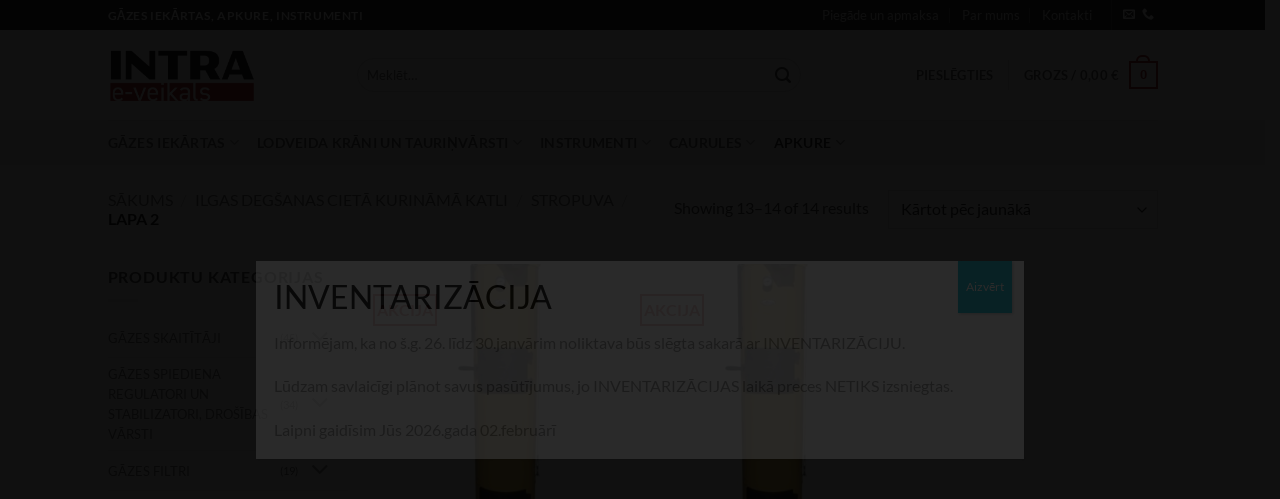

--- FILE ---
content_type: text/html; charset=UTF-8
request_url: https://shop.intra.lv/produkta-kategorija/ilgas-degsanas-cieta-kurinama-katls-stropuva/stropuva/page/2/
body_size: 24604
content:
<!DOCTYPE html>
<html lang="lv-LV" class="loading-site no-js">
<head>
<meta charset="UTF-8" />
<link rel="profile" href="https://gmpg.org/xfn/11" />
<link rel="pingback" href="https://shop.intra.lv/xmlrpc.php" />
<script>(function(html){html.className = html.className.replace(/\bno-js\b/,'js')})(document.documentElement);</script>
<title>Stropuva &#8211; Page 2 &#8211; Intra e-veikals</title>
<meta name='robots' content='max-image-preview:large' />
<meta name="viewport" content="width=device-width, initial-scale=1" /><link rel='dns-prefetch' href='//www.googletagmanager.com' />
<link rel='dns-prefetch' href='//use.typekit.net' />
<link rel='prefetch' href='https://shop.intra.lv/wp-content/themes/flatsome/assets/js/flatsome.js?ver=e2eddd6c228105dac048' />
<link rel='prefetch' href='https://shop.intra.lv/wp-content/themes/flatsome/assets/js/chunk.slider.js?ver=3.20.3' />
<link rel='prefetch' href='https://shop.intra.lv/wp-content/themes/flatsome/assets/js/chunk.popups.js?ver=3.20.3' />
<link rel='prefetch' href='https://shop.intra.lv/wp-content/themes/flatsome/assets/js/chunk.tooltips.js?ver=3.20.3' />
<link rel='prefetch' href='https://shop.intra.lv/wp-content/themes/flatsome/assets/js/woocommerce.js?ver=1c9be63d628ff7c3ff4c' />
<link rel="alternate" type="application/rss+xml" title="Intra e-veikals &raquo; Feed" href="https://shop.intra.lv/feed/" />
<link rel="alternate" type="application/rss+xml" title="Intra e-veikals &raquo; Comments Feed" href="https://shop.intra.lv/comments/feed/" />
<link rel="alternate" type="application/rss+xml" title="Intra e-veikals &raquo; Stropuva Category Feed" href="https://shop.intra.lv/produkta-kategorija/ilgas-degsanas-cieta-kurinama-katls-stropuva/stropuva/feed/" />
<style id='wp-img-auto-sizes-contain-inline-css' type='text/css'>
img:is([sizes=auto i],[sizes^="auto," i]){contain-intrinsic-size:3000px 1500px}
/*# sourceURL=wp-img-auto-sizes-contain-inline-css */
</style>
<!-- <link rel='stylesheet' id='omnivalt-library-mapping-css' href='https://shop.intra.lv/wp-content/plugins/omniva-woocommerce/assets/css/terminal-mapping.css?ver=6.9' type='text/css' media='all' /> -->
<!-- <link rel='stylesheet' id='omnivalt-library-leaflet-css' href='https://shop.intra.lv/wp-content/plugins/omniva-woocommerce/assets/css/leaflet.css?ver=6.9' type='text/css' media='all' /> -->
<!-- <link rel='stylesheet' id='omnivalt-block-frontend-checkout-css' href='https://shop.intra.lv/wp-content/plugins/omniva-woocommerce/assets/blocks/terminal-selection-block/checkout/frontend.css?ver=1.0.0' type='text/css' media='all' /> -->
<link rel="stylesheet" type="text/css" href="//shop.intra.lv/wp-content/cache/wpfc-minified/8js5l1c3/dd75l.css" media="all"/>
<style id='wp-block-library-inline-css' type='text/css'>
:root{--wp-block-synced-color:#7a00df;--wp-block-synced-color--rgb:122,0,223;--wp-bound-block-color:var(--wp-block-synced-color);--wp-editor-canvas-background:#ddd;--wp-admin-theme-color:#007cba;--wp-admin-theme-color--rgb:0,124,186;--wp-admin-theme-color-darker-10:#006ba1;--wp-admin-theme-color-darker-10--rgb:0,107,160.5;--wp-admin-theme-color-darker-20:#005a87;--wp-admin-theme-color-darker-20--rgb:0,90,135;--wp-admin-border-width-focus:2px}@media (min-resolution:192dpi){:root{--wp-admin-border-width-focus:1.5px}}.wp-element-button{cursor:pointer}:root .has-very-light-gray-background-color{background-color:#eee}:root .has-very-dark-gray-background-color{background-color:#313131}:root .has-very-light-gray-color{color:#eee}:root .has-very-dark-gray-color{color:#313131}:root .has-vivid-green-cyan-to-vivid-cyan-blue-gradient-background{background:linear-gradient(135deg,#00d084,#0693e3)}:root .has-purple-crush-gradient-background{background:linear-gradient(135deg,#34e2e4,#4721fb 50%,#ab1dfe)}:root .has-hazy-dawn-gradient-background{background:linear-gradient(135deg,#faaca8,#dad0ec)}:root .has-subdued-olive-gradient-background{background:linear-gradient(135deg,#fafae1,#67a671)}:root .has-atomic-cream-gradient-background{background:linear-gradient(135deg,#fdd79a,#004a59)}:root .has-nightshade-gradient-background{background:linear-gradient(135deg,#330968,#31cdcf)}:root .has-midnight-gradient-background{background:linear-gradient(135deg,#020381,#2874fc)}:root{--wp--preset--font-size--normal:16px;--wp--preset--font-size--huge:42px}.has-regular-font-size{font-size:1em}.has-larger-font-size{font-size:2.625em}.has-normal-font-size{font-size:var(--wp--preset--font-size--normal)}.has-huge-font-size{font-size:var(--wp--preset--font-size--huge)}.has-text-align-center{text-align:center}.has-text-align-left{text-align:left}.has-text-align-right{text-align:right}.has-fit-text{white-space:nowrap!important}#end-resizable-editor-section{display:none}.aligncenter{clear:both}.items-justified-left{justify-content:flex-start}.items-justified-center{justify-content:center}.items-justified-right{justify-content:flex-end}.items-justified-space-between{justify-content:space-between}.screen-reader-text{border:0;clip-path:inset(50%);height:1px;margin:-1px;overflow:hidden;padding:0;position:absolute;width:1px;word-wrap:normal!important}.screen-reader-text:focus{background-color:#ddd;clip-path:none;color:#444;display:block;font-size:1em;height:auto;left:5px;line-height:normal;padding:15px 23px 14px;text-decoration:none;top:5px;width:auto;z-index:100000}html :where(.has-border-color){border-style:solid}html :where([style*=border-top-color]){border-top-style:solid}html :where([style*=border-right-color]){border-right-style:solid}html :where([style*=border-bottom-color]){border-bottom-style:solid}html :where([style*=border-left-color]){border-left-style:solid}html :where([style*=border-width]){border-style:solid}html :where([style*=border-top-width]){border-top-style:solid}html :where([style*=border-right-width]){border-right-style:solid}html :where([style*=border-bottom-width]){border-bottom-style:solid}html :where([style*=border-left-width]){border-left-style:solid}html :where(img[class*=wp-image-]){height:auto;max-width:100%}:where(figure){margin:0 0 1em}html :where(.is-position-sticky){--wp-admin--admin-bar--position-offset:var(--wp-admin--admin-bar--height,0px)}@media screen and (max-width:600px){html :where(.is-position-sticky){--wp-admin--admin-bar--position-offset:0px}}
/*# sourceURL=wp-block-library-inline-css */
</style><!-- <link rel='stylesheet' id='wc-blocks-style-css' href='https://shop.intra.lv/wp-content/plugins/woocommerce/assets/client/blocks/wc-blocks.css?ver=wc-10.4.3' type='text/css' media='all' /> -->
<link rel="stylesheet" type="text/css" href="//shop.intra.lv/wp-content/cache/wpfc-minified/qkb8xv4y/dd75l.css" media="all"/>
<style id='global-styles-inline-css' type='text/css'>
:root{--wp--preset--aspect-ratio--square: 1;--wp--preset--aspect-ratio--4-3: 4/3;--wp--preset--aspect-ratio--3-4: 3/4;--wp--preset--aspect-ratio--3-2: 3/2;--wp--preset--aspect-ratio--2-3: 2/3;--wp--preset--aspect-ratio--16-9: 16/9;--wp--preset--aspect-ratio--9-16: 9/16;--wp--preset--color--black: #000000;--wp--preset--color--cyan-bluish-gray: #abb8c3;--wp--preset--color--white: #ffffff;--wp--preset--color--pale-pink: #f78da7;--wp--preset--color--vivid-red: #cf2e2e;--wp--preset--color--luminous-vivid-orange: #ff6900;--wp--preset--color--luminous-vivid-amber: #fcb900;--wp--preset--color--light-green-cyan: #7bdcb5;--wp--preset--color--vivid-green-cyan: #00d084;--wp--preset--color--pale-cyan-blue: #8ed1fc;--wp--preset--color--vivid-cyan-blue: #0693e3;--wp--preset--color--vivid-purple: #9b51e0;--wp--preset--color--primary: #b02b2c;--wp--preset--color--secondary: #C05530;--wp--preset--color--success: #627D47;--wp--preset--color--alert: #b20000;--wp--preset--gradient--vivid-cyan-blue-to-vivid-purple: linear-gradient(135deg,rgb(6,147,227) 0%,rgb(155,81,224) 100%);--wp--preset--gradient--light-green-cyan-to-vivid-green-cyan: linear-gradient(135deg,rgb(122,220,180) 0%,rgb(0,208,130) 100%);--wp--preset--gradient--luminous-vivid-amber-to-luminous-vivid-orange: linear-gradient(135deg,rgb(252,185,0) 0%,rgb(255,105,0) 100%);--wp--preset--gradient--luminous-vivid-orange-to-vivid-red: linear-gradient(135deg,rgb(255,105,0) 0%,rgb(207,46,46) 100%);--wp--preset--gradient--very-light-gray-to-cyan-bluish-gray: linear-gradient(135deg,rgb(238,238,238) 0%,rgb(169,184,195) 100%);--wp--preset--gradient--cool-to-warm-spectrum: linear-gradient(135deg,rgb(74,234,220) 0%,rgb(151,120,209) 20%,rgb(207,42,186) 40%,rgb(238,44,130) 60%,rgb(251,105,98) 80%,rgb(254,248,76) 100%);--wp--preset--gradient--blush-light-purple: linear-gradient(135deg,rgb(255,206,236) 0%,rgb(152,150,240) 100%);--wp--preset--gradient--blush-bordeaux: linear-gradient(135deg,rgb(254,205,165) 0%,rgb(254,45,45) 50%,rgb(107,0,62) 100%);--wp--preset--gradient--luminous-dusk: linear-gradient(135deg,rgb(255,203,112) 0%,rgb(199,81,192) 50%,rgb(65,88,208) 100%);--wp--preset--gradient--pale-ocean: linear-gradient(135deg,rgb(255,245,203) 0%,rgb(182,227,212) 50%,rgb(51,167,181) 100%);--wp--preset--gradient--electric-grass: linear-gradient(135deg,rgb(202,248,128) 0%,rgb(113,206,126) 100%);--wp--preset--gradient--midnight: linear-gradient(135deg,rgb(2,3,129) 0%,rgb(40,116,252) 100%);--wp--preset--font-size--small: 13px;--wp--preset--font-size--medium: 20px;--wp--preset--font-size--large: 36px;--wp--preset--font-size--x-large: 42px;--wp--preset--spacing--20: 0.44rem;--wp--preset--spacing--30: 0.67rem;--wp--preset--spacing--40: 1rem;--wp--preset--spacing--50: 1.5rem;--wp--preset--spacing--60: 2.25rem;--wp--preset--spacing--70: 3.38rem;--wp--preset--spacing--80: 5.06rem;--wp--preset--shadow--natural: 6px 6px 9px rgba(0, 0, 0, 0.2);--wp--preset--shadow--deep: 12px 12px 50px rgba(0, 0, 0, 0.4);--wp--preset--shadow--sharp: 6px 6px 0px rgba(0, 0, 0, 0.2);--wp--preset--shadow--outlined: 6px 6px 0px -3px rgb(255, 255, 255), 6px 6px rgb(0, 0, 0);--wp--preset--shadow--crisp: 6px 6px 0px rgb(0, 0, 0);}:where(body) { margin: 0; }.wp-site-blocks > .alignleft { float: left; margin-right: 2em; }.wp-site-blocks > .alignright { float: right; margin-left: 2em; }.wp-site-blocks > .aligncenter { justify-content: center; margin-left: auto; margin-right: auto; }:where(.is-layout-flex){gap: 0.5em;}:where(.is-layout-grid){gap: 0.5em;}.is-layout-flow > .alignleft{float: left;margin-inline-start: 0;margin-inline-end: 2em;}.is-layout-flow > .alignright{float: right;margin-inline-start: 2em;margin-inline-end: 0;}.is-layout-flow > .aligncenter{margin-left: auto !important;margin-right: auto !important;}.is-layout-constrained > .alignleft{float: left;margin-inline-start: 0;margin-inline-end: 2em;}.is-layout-constrained > .alignright{float: right;margin-inline-start: 2em;margin-inline-end: 0;}.is-layout-constrained > .aligncenter{margin-left: auto !important;margin-right: auto !important;}.is-layout-constrained > :where(:not(.alignleft):not(.alignright):not(.alignfull)){margin-left: auto !important;margin-right: auto !important;}body .is-layout-flex{display: flex;}.is-layout-flex{flex-wrap: wrap;align-items: center;}.is-layout-flex > :is(*, div){margin: 0;}body .is-layout-grid{display: grid;}.is-layout-grid > :is(*, div){margin: 0;}body{padding-top: 0px;padding-right: 0px;padding-bottom: 0px;padding-left: 0px;}a:where(:not(.wp-element-button)){text-decoration: none;}:root :where(.wp-element-button, .wp-block-button__link){background-color: #32373c;border-width: 0;color: #fff;font-family: inherit;font-size: inherit;font-style: inherit;font-weight: inherit;letter-spacing: inherit;line-height: inherit;padding-top: calc(0.667em + 2px);padding-right: calc(1.333em + 2px);padding-bottom: calc(0.667em + 2px);padding-left: calc(1.333em + 2px);text-decoration: none;text-transform: inherit;}.has-black-color{color: var(--wp--preset--color--black) !important;}.has-cyan-bluish-gray-color{color: var(--wp--preset--color--cyan-bluish-gray) !important;}.has-white-color{color: var(--wp--preset--color--white) !important;}.has-pale-pink-color{color: var(--wp--preset--color--pale-pink) !important;}.has-vivid-red-color{color: var(--wp--preset--color--vivid-red) !important;}.has-luminous-vivid-orange-color{color: var(--wp--preset--color--luminous-vivid-orange) !important;}.has-luminous-vivid-amber-color{color: var(--wp--preset--color--luminous-vivid-amber) !important;}.has-light-green-cyan-color{color: var(--wp--preset--color--light-green-cyan) !important;}.has-vivid-green-cyan-color{color: var(--wp--preset--color--vivid-green-cyan) !important;}.has-pale-cyan-blue-color{color: var(--wp--preset--color--pale-cyan-blue) !important;}.has-vivid-cyan-blue-color{color: var(--wp--preset--color--vivid-cyan-blue) !important;}.has-vivid-purple-color{color: var(--wp--preset--color--vivid-purple) !important;}.has-primary-color{color: var(--wp--preset--color--primary) !important;}.has-secondary-color{color: var(--wp--preset--color--secondary) !important;}.has-success-color{color: var(--wp--preset--color--success) !important;}.has-alert-color{color: var(--wp--preset--color--alert) !important;}.has-black-background-color{background-color: var(--wp--preset--color--black) !important;}.has-cyan-bluish-gray-background-color{background-color: var(--wp--preset--color--cyan-bluish-gray) !important;}.has-white-background-color{background-color: var(--wp--preset--color--white) !important;}.has-pale-pink-background-color{background-color: var(--wp--preset--color--pale-pink) !important;}.has-vivid-red-background-color{background-color: var(--wp--preset--color--vivid-red) !important;}.has-luminous-vivid-orange-background-color{background-color: var(--wp--preset--color--luminous-vivid-orange) !important;}.has-luminous-vivid-amber-background-color{background-color: var(--wp--preset--color--luminous-vivid-amber) !important;}.has-light-green-cyan-background-color{background-color: var(--wp--preset--color--light-green-cyan) !important;}.has-vivid-green-cyan-background-color{background-color: var(--wp--preset--color--vivid-green-cyan) !important;}.has-pale-cyan-blue-background-color{background-color: var(--wp--preset--color--pale-cyan-blue) !important;}.has-vivid-cyan-blue-background-color{background-color: var(--wp--preset--color--vivid-cyan-blue) !important;}.has-vivid-purple-background-color{background-color: var(--wp--preset--color--vivid-purple) !important;}.has-primary-background-color{background-color: var(--wp--preset--color--primary) !important;}.has-secondary-background-color{background-color: var(--wp--preset--color--secondary) !important;}.has-success-background-color{background-color: var(--wp--preset--color--success) !important;}.has-alert-background-color{background-color: var(--wp--preset--color--alert) !important;}.has-black-border-color{border-color: var(--wp--preset--color--black) !important;}.has-cyan-bluish-gray-border-color{border-color: var(--wp--preset--color--cyan-bluish-gray) !important;}.has-white-border-color{border-color: var(--wp--preset--color--white) !important;}.has-pale-pink-border-color{border-color: var(--wp--preset--color--pale-pink) !important;}.has-vivid-red-border-color{border-color: var(--wp--preset--color--vivid-red) !important;}.has-luminous-vivid-orange-border-color{border-color: var(--wp--preset--color--luminous-vivid-orange) !important;}.has-luminous-vivid-amber-border-color{border-color: var(--wp--preset--color--luminous-vivid-amber) !important;}.has-light-green-cyan-border-color{border-color: var(--wp--preset--color--light-green-cyan) !important;}.has-vivid-green-cyan-border-color{border-color: var(--wp--preset--color--vivid-green-cyan) !important;}.has-pale-cyan-blue-border-color{border-color: var(--wp--preset--color--pale-cyan-blue) !important;}.has-vivid-cyan-blue-border-color{border-color: var(--wp--preset--color--vivid-cyan-blue) !important;}.has-vivid-purple-border-color{border-color: var(--wp--preset--color--vivid-purple) !important;}.has-primary-border-color{border-color: var(--wp--preset--color--primary) !important;}.has-secondary-border-color{border-color: var(--wp--preset--color--secondary) !important;}.has-success-border-color{border-color: var(--wp--preset--color--success) !important;}.has-alert-border-color{border-color: var(--wp--preset--color--alert) !important;}.has-vivid-cyan-blue-to-vivid-purple-gradient-background{background: var(--wp--preset--gradient--vivid-cyan-blue-to-vivid-purple) !important;}.has-light-green-cyan-to-vivid-green-cyan-gradient-background{background: var(--wp--preset--gradient--light-green-cyan-to-vivid-green-cyan) !important;}.has-luminous-vivid-amber-to-luminous-vivid-orange-gradient-background{background: var(--wp--preset--gradient--luminous-vivid-amber-to-luminous-vivid-orange) !important;}.has-luminous-vivid-orange-to-vivid-red-gradient-background{background: var(--wp--preset--gradient--luminous-vivid-orange-to-vivid-red) !important;}.has-very-light-gray-to-cyan-bluish-gray-gradient-background{background: var(--wp--preset--gradient--very-light-gray-to-cyan-bluish-gray) !important;}.has-cool-to-warm-spectrum-gradient-background{background: var(--wp--preset--gradient--cool-to-warm-spectrum) !important;}.has-blush-light-purple-gradient-background{background: var(--wp--preset--gradient--blush-light-purple) !important;}.has-blush-bordeaux-gradient-background{background: var(--wp--preset--gradient--blush-bordeaux) !important;}.has-luminous-dusk-gradient-background{background: var(--wp--preset--gradient--luminous-dusk) !important;}.has-pale-ocean-gradient-background{background: var(--wp--preset--gradient--pale-ocean) !important;}.has-electric-grass-gradient-background{background: var(--wp--preset--gradient--electric-grass) !important;}.has-midnight-gradient-background{background: var(--wp--preset--gradient--midnight) !important;}.has-small-font-size{font-size: var(--wp--preset--font-size--small) !important;}.has-medium-font-size{font-size: var(--wp--preset--font-size--medium) !important;}.has-large-font-size{font-size: var(--wp--preset--font-size--large) !important;}.has-x-large-font-size{font-size: var(--wp--preset--font-size--x-large) !important;}
/*# sourceURL=global-styles-inline-css */
</style>
<!-- <link rel='stylesheet' id='wp-components-css' href='https://shop.intra.lv/wp-includes/css/dist/components/style.min.css?ver=6.9' type='text/css' media='all' /> -->
<!-- <link rel='stylesheet' id='wp-preferences-css' href='https://shop.intra.lv/wp-includes/css/dist/preferences/style.min.css?ver=6.9' type='text/css' media='all' /> -->
<!-- <link rel='stylesheet' id='wp-block-editor-css' href='https://shop.intra.lv/wp-includes/css/dist/block-editor/style.min.css?ver=6.9' type='text/css' media='all' /> -->
<!-- <link rel='stylesheet' id='popup-maker-block-library-style-css' href='https://shop.intra.lv/wp-content/plugins/popup-maker/dist/packages/block-library-style.css?ver=dbea705cfafe089d65f1' type='text/css' media='all' /> -->
<!-- <link rel='stylesheet' id='contact-form-7-css' href='https://shop.intra.lv/wp-content/plugins/contact-form-7/includes/css/styles.css?ver=6.1.4' type='text/css' media='all' /> -->
<link rel="stylesheet" type="text/css" href="//shop.intra.lv/wp-content/cache/wpfc-minified/e3k0jxq3/dd75l.css" media="all"/>
<link rel='stylesheet' id='custom-typekit-css-css' href='https://use.typekit.net/mqp8nzo.css?ver=2.1.0' type='text/css' media='all' />
<style id='woocommerce-inline-inline-css' type='text/css'>
.woocommerce form .form-row .required { visibility: visible; }
/*# sourceURL=woocommerce-inline-inline-css */
</style>
<!-- <link rel='stylesheet' id='popup-maker-site-css' href='//shop.intra.lv/wp-content/uploads/pum/pum-site-styles.css?generated=1767706777&#038;ver=1.21.5' type='text/css' media='all' /> -->
<!-- <link rel='stylesheet' id='awcfe-frontend-css' href='https://shop.intra.lv/wp-content/plugins/checkout-field-editor-and-manager-for-woocommerce/assets/css/frontend.css?ver=3.0.1' type='text/css' media='all' /> -->
<!-- <link rel='stylesheet' id='flatsome-main-css' href='https://shop.intra.lv/wp-content/themes/flatsome/assets/css/flatsome.css?ver=3.20.3' type='text/css' media='all' /> -->
<link rel="stylesheet" type="text/css" href="//shop.intra.lv/wp-content/cache/wpfc-minified/q6owwga7/dd7h9.css" media="all"/>
<style id='flatsome-main-inline-css' type='text/css'>
@font-face {
font-family: "fl-icons";
font-display: block;
src: url(https://shop.intra.lv/wp-content/themes/flatsome/assets/css/icons/fl-icons.eot?v=3.20.3);
src:
url(https://shop.intra.lv/wp-content/themes/flatsome/assets/css/icons/fl-icons.eot#iefix?v=3.20.3) format("embedded-opentype"),
url(https://shop.intra.lv/wp-content/themes/flatsome/assets/css/icons/fl-icons.woff2?v=3.20.3) format("woff2"),
url(https://shop.intra.lv/wp-content/themes/flatsome/assets/css/icons/fl-icons.ttf?v=3.20.3) format("truetype"),
url(https://shop.intra.lv/wp-content/themes/flatsome/assets/css/icons/fl-icons.woff?v=3.20.3) format("woff"),
url(https://shop.intra.lv/wp-content/themes/flatsome/assets/css/icons/fl-icons.svg?v=3.20.3#fl-icons) format("svg");
}
/*# sourceURL=flatsome-main-inline-css */
</style>
<!-- <link rel='stylesheet' id='flatsome-shop-css' href='https://shop.intra.lv/wp-content/themes/flatsome/assets/css/flatsome-shop.css?ver=3.20.3' type='text/css' media='all' /> -->
<!-- <link rel='stylesheet' id='flatsome-style-css' href='https://shop.intra.lv/wp-content/themes/flatsome-child/style.css?ver=3.0' type='text/css' media='all' /> -->
<link rel="stylesheet" type="text/css" href="//shop.intra.lv/wp-content/cache/wpfc-minified/9k0411z8/dd75l.css" media="all"/>
<script type="text/javascript" id="woocommerce-google-analytics-integration-gtag-js-after">
/* <![CDATA[ */
/* Google Analytics for WooCommerce (gtag.js) */
window.dataLayer = window.dataLayer || [];
function gtag(){dataLayer.push(arguments);}
// Set up default consent state.
for ( const mode of [{"analytics_storage":"denied","ad_storage":"denied","ad_user_data":"denied","ad_personalization":"denied","region":["AT","BE","BG","HR","CY","CZ","DK","EE","FI","FR","DE","GR","HU","IS","IE","IT","LV","LI","LT","LU","MT","NL","NO","PL","PT","RO","SK","SI","ES","SE","GB","CH"]}] || [] ) {
gtag( "consent", "default", { "wait_for_update": 500, ...mode } );
}
gtag("js", new Date());
gtag("set", "developer_id.dOGY3NW", true);
gtag("config", "G-7YCSP1KXD7", {"track_404":true,"allow_google_signals":true,"logged_in":false,"linker":{"domains":[],"allow_incoming":false},"custom_map":{"dimension1":"logged_in"}});
//# sourceURL=woocommerce-google-analytics-integration-gtag-js-after
/* ]]> */
</script>
<script src='//shop.intra.lv/wp-content/cache/wpfc-minified/g1l48wnp/dd75l.js' type="text/javascript"></script>
<!-- <script type="text/javascript" src="https://shop.intra.lv/wp-includes/js/jquery/jquery.min.js?ver=3.7.1" id="jquery-core-js"></script> -->
<!-- <script type="text/javascript" src="https://shop.intra.lv/wp-includes/js/jquery/jquery-migrate.min.js?ver=3.4.1" id="jquery-migrate-js"></script> -->
<script type="text/javascript" id="wpml-cookie-js-extra">
/* <![CDATA[ */
var wpml_cookies = {"wp-wpml_current_language":{"value":"lv","expires":1,"path":"/"}};
var wpml_cookies = {"wp-wpml_current_language":{"value":"lv","expires":1,"path":"/"}};
//# sourceURL=wpml-cookie-js-extra
/* ]]> */
</script>
<script src='//shop.intra.lv/wp-content/cache/wpfc-minified/1r3sslnc/dd75l.js' type="text/javascript"></script>
<!-- <script type="text/javascript" src="https://shop.intra.lv/wp-content/plugins/sitepress-multilingual-cms/res/js/cookies/language-cookie.js?ver=486900" id="wpml-cookie-js" defer="defer" data-wp-strategy="defer"></script> -->
<!-- <script type="text/javascript" src="https://shop.intra.lv/wp-content/plugins/woocommerce/assets/js/jquery-blockui/jquery.blockUI.min.js?ver=2.7.0-wc.10.4.3" id="wc-jquery-blockui-js" data-wp-strategy="defer"></script> -->
<script type="text/javascript" id="wc-add-to-cart-js-extra">
/* <![CDATA[ */
var wc_add_to_cart_params = {"ajax_url":"/wp-admin/admin-ajax.php","wc_ajax_url":"/?wc-ajax=%%endpoint%%","i18n_view_cart":"Apskat\u012bt grozu","cart_url":"https://shop.intra.lv/grozs/","is_cart":"","cart_redirect_after_add":"no"};
//# sourceURL=wc-add-to-cart-js-extra
/* ]]> */
</script>
<script src='//shop.intra.lv/wp-content/cache/wpfc-minified/mclokwpp/dd7h1.js' type="text/javascript"></script>
<!-- <script type="text/javascript" src="https://shop.intra.lv/wp-content/plugins/woocommerce/assets/js/frontend/add-to-cart.min.js?ver=10.4.3" id="wc-add-to-cart-js" defer="defer" data-wp-strategy="defer"></script> -->
<!-- <script type="text/javascript" src="https://shop.intra.lv/wp-content/plugins/woocommerce/assets/js/js-cookie/js.cookie.min.js?ver=2.1.4-wc.10.4.3" id="wc-js-cookie-js" data-wp-strategy="defer"></script> -->
<link rel="https://api.w.org/" href="https://shop.intra.lv/wp-json/" /><link rel="alternate" title="JSON" type="application/json" href="https://shop.intra.lv/wp-json/wp/v2/product_cat/245" /><link rel="EditURI" type="application/rsd+xml" title="RSD" href="https://shop.intra.lv/xmlrpc.php?rsd" />
<meta name="generator" content="WordPress 6.9" />
<meta name="generator" content="WooCommerce 10.4.3" />
<meta name="generator" content="WPML ver:4.8.6 stt:31;" />
<noscript><style>.woocommerce-product-gallery{ opacity: 1 !important; }</style></noscript>
<link rel="icon" href="https://shop.intra.lv/wp-content/uploads/2022/10/cropped-intra-e-32x32.png" sizes="32x32" />
<link rel="icon" href="https://shop.intra.lv/wp-content/uploads/2022/10/cropped-intra-e-192x192.png" sizes="192x192" />
<link rel="apple-touch-icon" href="https://shop.intra.lv/wp-content/uploads/2022/10/cropped-intra-e-180x180.png" />
<meta name="msapplication-TileImage" content="https://shop.intra.lv/wp-content/uploads/2022/10/cropped-intra-e-270x270.png" />
<style id="custom-css" type="text/css">:root {--primary-color: #b02b2c;--fs-color-primary: #b02b2c;--fs-color-secondary: #C05530;--fs-color-success: #627D47;--fs-color-alert: #b20000;--fs-color-base: #4a4a4a;--fs-experimental-link-color: #b02b2c;--fs-experimental-link-color-hover: #111;}.tooltipster-base {--tooltip-color: #fff;--tooltip-bg-color: #000;}.off-canvas-right .mfp-content, .off-canvas-left .mfp-content {--drawer-width: 300px;}.off-canvas .mfp-content.off-canvas-cart {--drawer-width: 360px;}.header-main{height: 90px}#logo img{max-height: 90px}#logo{width:219px;}#logo img{padding:13px 0;}.header-bottom{min-height: 45px}.header-top{min-height: 30px}.transparent .header-main{height: 90px}.transparent #logo img{max-height: 90px}.has-transparent + .page-title:first-of-type,.has-transparent + #main > .page-title,.has-transparent + #main > div > .page-title,.has-transparent + #main .page-header-wrapper:first-of-type .page-title{padding-top: 170px;}.header.show-on-scroll,.stuck .header-main{height:70px!important}.stuck #logo img{max-height: 70px!important}.search-form{ width: 80%;}.header-bottom {background-color: #f1f1f1}.top-bar-nav > li > a{line-height: 16px }.stuck .header-main .nav > li > a{line-height: 50px }.header-bottom-nav > li > a{line-height: 16px }@media (max-width: 549px) {.header-main{height: 70px}#logo img{max-height: 70px}}.nav-dropdown{border-radius:5px}.nav-dropdown{font-size:89%}.header-top{background-color:#353535!important;}body{font-family: Lato, sans-serif;}body {font-weight: 400;font-style: normal;}.nav > li > a {font-family: Lato, sans-serif;}.mobile-sidebar-levels-2 .nav > li > ul > li > a {font-family: Lato, sans-serif;}.nav > li > a,.mobile-sidebar-levels-2 .nav > li > ul > li > a {font-weight: 700;font-style: normal;}h1,h2,h3,h4,h5,h6,.heading-font, .off-canvas-center .nav-sidebar.nav-vertical > li > a{font-family: Lato, sans-serif;}h1,h2,h3,h4,h5,h6,.heading-font,.banner h1,.banner h2 {font-weight: 700;font-style: normal;}.alt-font{font-family: "Dancing Script", sans-serif;}.alt-font {font-weight: 400!important;font-style: normal!important;}.shop-page-title.featured-title .title-bg{background-image: url(https://shop.intra.lv/wp-content/uploads/2022/09/StropuvaKopa.jpeg)!important;}@media screen and (min-width: 550px){.products .box-vertical .box-image{min-width: 300px!important;width: 300px!important;}}.footer-1{background-color: #0a0a0a}.footer-2{background-color: #0a0a0a}.absolute-footer, html{background-color: #353535}.nav-vertical-fly-out > li + li {border-top-width: 1px; border-top-style: solid;}/* Custom CSS */ul.menu>li>a, ul.menu>li>span:first-child, .widget>ul>li>a, .widget>ul>li>span:first-child { color: #777;font-size: 13px;}.label-new.menu-item > a:after{content:"New";}.label-hot.menu-item > a:after{content:"Hot";}.label-sale.menu-item > a:after{content:"Sale";}.label-popular.menu-item > a:after{content:"Popular";}</style><style id="kirki-inline-styles">/* latin-ext */
@font-face {
font-family: 'Lato';
font-style: normal;
font-weight: 400;
font-display: swap;
src: url(https://shop.intra.lv/wp-content/fonts/lato/S6uyw4BMUTPHjxAwXjeu.woff2) format('woff2');
unicode-range: U+0100-02BA, U+02BD-02C5, U+02C7-02CC, U+02CE-02D7, U+02DD-02FF, U+0304, U+0308, U+0329, U+1D00-1DBF, U+1E00-1E9F, U+1EF2-1EFF, U+2020, U+20A0-20AB, U+20AD-20C0, U+2113, U+2C60-2C7F, U+A720-A7FF;
}
/* latin */
@font-face {
font-family: 'Lato';
font-style: normal;
font-weight: 400;
font-display: swap;
src: url(https://shop.intra.lv/wp-content/fonts/lato/S6uyw4BMUTPHjx4wXg.woff2) format('woff2');
unicode-range: U+0000-00FF, U+0131, U+0152-0153, U+02BB-02BC, U+02C6, U+02DA, U+02DC, U+0304, U+0308, U+0329, U+2000-206F, U+20AC, U+2122, U+2191, U+2193, U+2212, U+2215, U+FEFF, U+FFFD;
}
/* latin-ext */
@font-face {
font-family: 'Lato';
font-style: normal;
font-weight: 700;
font-display: swap;
src: url(https://shop.intra.lv/wp-content/fonts/lato/S6u9w4BMUTPHh6UVSwaPGR_p.woff2) format('woff2');
unicode-range: U+0100-02BA, U+02BD-02C5, U+02C7-02CC, U+02CE-02D7, U+02DD-02FF, U+0304, U+0308, U+0329, U+1D00-1DBF, U+1E00-1E9F, U+1EF2-1EFF, U+2020, U+20A0-20AB, U+20AD-20C0, U+2113, U+2C60-2C7F, U+A720-A7FF;
}
/* latin */
@font-face {
font-family: 'Lato';
font-style: normal;
font-weight: 700;
font-display: swap;
src: url(https://shop.intra.lv/wp-content/fonts/lato/S6u9w4BMUTPHh6UVSwiPGQ.woff2) format('woff2');
unicode-range: U+0000-00FF, U+0131, U+0152-0153, U+02BB-02BC, U+02C6, U+02DA, U+02DC, U+0304, U+0308, U+0329, U+2000-206F, U+20AC, U+2122, U+2191, U+2193, U+2212, U+2215, U+FEFF, U+FFFD;
}/* vietnamese */
@font-face {
font-family: 'Dancing Script';
font-style: normal;
font-weight: 400;
font-display: swap;
src: url(https://shop.intra.lv/wp-content/fonts/dancing-script/If2cXTr6YS-zF4S-kcSWSVi_sxjsohD9F50Ruu7BMSo3Rep8ltA.woff2) format('woff2');
unicode-range: U+0102-0103, U+0110-0111, U+0128-0129, U+0168-0169, U+01A0-01A1, U+01AF-01B0, U+0300-0301, U+0303-0304, U+0308-0309, U+0323, U+0329, U+1EA0-1EF9, U+20AB;
}
/* latin-ext */
@font-face {
font-family: 'Dancing Script';
font-style: normal;
font-weight: 400;
font-display: swap;
src: url(https://shop.intra.lv/wp-content/fonts/dancing-script/If2cXTr6YS-zF4S-kcSWSVi_sxjsohD9F50Ruu7BMSo3ROp8ltA.woff2) format('woff2');
unicode-range: U+0100-02BA, U+02BD-02C5, U+02C7-02CC, U+02CE-02D7, U+02DD-02FF, U+0304, U+0308, U+0329, U+1D00-1DBF, U+1E00-1E9F, U+1EF2-1EFF, U+2020, U+20A0-20AB, U+20AD-20C0, U+2113, U+2C60-2C7F, U+A720-A7FF;
}
/* latin */
@font-face {
font-family: 'Dancing Script';
font-style: normal;
font-weight: 400;
font-display: swap;
src: url(https://shop.intra.lv/wp-content/fonts/dancing-script/If2cXTr6YS-zF4S-kcSWSVi_sxjsohD9F50Ruu7BMSo3Sup8.woff2) format('woff2');
unicode-range: U+0000-00FF, U+0131, U+0152-0153, U+02BB-02BC, U+02C6, U+02DA, U+02DC, U+0304, U+0308, U+0329, U+2000-206F, U+20AC, U+2122, U+2191, U+2193, U+2212, U+2215, U+FEFF, U+FFFD;
}</style></head>
<body data-rsssl=1 class="archive paged tax-product_cat term-stropuva term-245 paged-2 wp-theme-flatsome wp-child-theme-flatsome-child theme-flatsome woocommerce woocommerce-page woocommerce-no-js lightbox nav-dropdown-has-arrow nav-dropdown-has-shadow nav-dropdown-has-border">
<a class="skip-link screen-reader-text" href="#main">Skip to content</a>
<div id="wrapper">
<header id="header" class="header has-sticky sticky-jump">
<div class="header-wrapper">
<div id="top-bar" class="header-top hide-for-sticky nav-dark">
<div class="flex-row container">
<div class="flex-col hide-for-medium flex-left">
<ul class="nav nav-left medium-nav-center nav-small  nav-divided">
<li class="html custom html_topbar_left"><strong class="uppercase">Gāzes iekārtas, apkure, instrumenti</strong></li>          </ul>
</div>
<div class="flex-col hide-for-medium flex-center">
<ul class="nav nav-center nav-small  nav-divided">
</ul>
</div>
<div class="flex-col hide-for-medium flex-right">
<ul class="nav top-bar-nav nav-right nav-small  nav-divided">
<li id="menu-item-738" class="menu-item menu-item-type-post_type menu-item-object-page menu-item-738 menu-item-design-default"><a href="https://shop.intra.lv/piegade-un-apmaksa/" class="nav-top-link">Piegāde un apmaksa</a></li>
<li id="menu-item-490" class="menu-item menu-item-type-post_type menu-item-object-page menu-item-490 menu-item-design-default"><a href="https://shop.intra.lv/par-mums/" class="nav-top-link">Par mums</a></li>
<li id="menu-item-489" class="menu-item menu-item-type-post_type menu-item-object-page menu-item-489 menu-item-design-default"><a href="https://shop.intra.lv/kontakti/" class="nav-top-link">Kontakti</a></li>
<li class="header-divider"></li><li class="html header-social-icons ml-0">
<div class="social-icons follow-icons" ><a href="mailto:serviss@intra.lv" data-label="E-mail" target="_blank" class="icon plain tooltip email" title="Nosūtiet mums e-pastu" aria-label="Nosūtiet mums e-pastu" rel="nofollow noopener"><i class="icon-envelop" aria-hidden="true"></i></a><a href="tel:+ 371 67 400 989" data-label="Phone" target="_blank" class="icon plain tooltip phone" title="Zvaniet mums" aria-label="Zvaniet mums" rel="nofollow noopener"><i class="icon-phone" aria-hidden="true"></i></a></div></li>
</ul>
</div>
<div class="flex-col show-for-medium flex-grow">
<ul class="nav nav-center nav-small mobile-nav  nav-divided">
<li class="html custom html_topbar_left"><strong class="uppercase">Gāzes iekārtas, apkure, instrumenti</strong></li>          </ul>
</div>
</div>
</div>
<div id="masthead" class="header-main ">
<div class="header-inner flex-row container logo-left medium-logo-left" role="navigation">
<!-- Logo -->
<div id="logo" class="flex-col logo">
<!-- Header logo -->
<a href="https://shop.intra.lv/" title="Intra e-veikals - Gāzes iekārtas siltumapgādei, ražošanai un tehniskām vajadzībām" rel="home">
<img width="500" height="216" src="https://shop.intra.lv/wp-content/uploads/2022/06/intra_e-veikals.png" class="header_logo header-logo" alt="Intra e-veikals"/><img  width="500" height="216" src="https://shop.intra.lv/wp-content/uploads/2022/06/intra_e-veikals.png" class="header-logo-dark" alt="Intra e-veikals"/></a>
</div>
<!-- Mobile Left Elements -->
<div class="flex-col show-for-medium flex-left">
<ul class="mobile-nav nav nav-left ">
<li class="nav-icon has-icon">
<a href="#" class="is-small" data-open="#main-menu" data-pos="right" data-bg="main-menu-overlay" role="button" aria-label="Menu" aria-controls="main-menu" aria-expanded="false" aria-haspopup="dialog" data-flatsome-role-button>
<i class="icon-menu" aria-hidden="true"></i>					</a>
</li>
</ul>
</div>
<!-- Left Elements -->
<div class="flex-col hide-for-medium flex-left
flex-grow">
<ul class="header-nav header-nav-main nav nav-left  nav-uppercase" >
<li class="header-search-form search-form html relative has-icon">
<div class="header-search-form-wrapper">
<div class="searchform-wrapper ux-search-box relative form-flat is-normal"><form role="search" method="get" class="searchform" action="https://shop.intra.lv/">
<div class="flex-row relative">
<div class="flex-col flex-grow">
<label class="screen-reader-text" for="woocommerce-product-search-field-0">Meklēt:</label>
<input type="search" id="woocommerce-product-search-field-0" class="search-field mb-0" placeholder="Meklēt&hellip;" value="" name="s" />
<input type="hidden" name="post_type" value="product" />
<input type="hidden" name="lang" value="lv" />
</div>
<div class="flex-col">
<button type="submit" value="Meklēt" class="ux-search-submit submit-button secondary button  icon mb-0" aria-label="Submit">
<i class="icon-search" aria-hidden="true"></i>			</button>
</div>
</div>
<div class="live-search-results text-left z-top"></div>
</form>
</div>	</div>
</li>
</ul>
</div>
<!-- Right Elements -->
<div class="flex-col hide-for-medium flex-right">
<ul class="header-nav header-nav-main nav nav-right  nav-uppercase">
<li class="account-item has-icon">
<a href="https://shop.intra.lv/mans-konts/" class="nav-top-link nav-top-not-logged-in is-small" title="Pieslēgties" role="button" data-open="#login-form-popup" aria-controls="login-form-popup" aria-expanded="false" aria-haspopup="dialog" data-flatsome-role-button>
<span>
Pieslēgties			</span>
</a>
</li>
<li class="header-divider"></li><li class="cart-item has-icon has-dropdown">
<a href="https://shop.intra.lv/grozs/" class="header-cart-link nav-top-link is-small" title="Grozs" aria-label="Apskatīt grozu" aria-expanded="false" aria-haspopup="true" role="button" data-flatsome-role-button>
<span class="header-cart-title">
Grozs   /      <span class="cart-price"><span class="woocommerce-Price-amount amount"><bdi>0,00&nbsp;<span class="woocommerce-Price-currencySymbol">&euro;</span></bdi></span></span>
</span>
<span class="cart-icon image-icon">
<strong>0</strong>
</span>
</a>
<ul class="nav-dropdown nav-dropdown-default">
<li class="html widget_shopping_cart">
<div class="widget_shopping_cart_content">
<div class="ux-mini-cart-empty flex flex-row-col text-center pt pb">
<div class="ux-mini-cart-empty-icon">
<svg aria-hidden="true" xmlns="http://www.w3.org/2000/svg" viewBox="0 0 17 19" style="opacity:.1;height:80px;">
<path d="M8.5 0C6.7 0 5.3 1.2 5.3 2.7v2H2.1c-.3 0-.6.3-.7.7L0 18.2c0 .4.2.8.6.8h15.7c.4 0 .7-.3.7-.7v-.1L15.6 5.4c0-.3-.3-.6-.7-.6h-3.2v-2c0-1.6-1.4-2.8-3.2-2.8zM6.7 2.7c0-.8.8-1.4 1.8-1.4s1.8.6 1.8 1.4v2H6.7v-2zm7.5 3.4 1.3 11.5h-14L2.8 6.1h2.5v1.4c0 .4.3.7.7.7.4 0 .7-.3.7-.7V6.1h3.5v1.4c0 .4.3.7.7.7s.7-.3.7-.7V6.1h2.6z" fill-rule="evenodd" clip-rule="evenodd" fill="currentColor"></path>
</svg>
</div>
<p class="woocommerce-mini-cart__empty-message empty">Grozs ir tukšs.</p>
<p class="return-to-shop">
<a class="button primary wc-backward" href="https://shop.intra.lv/veikals/">
Atgriezties uz veikalu				</a>
</p>
</div>
</div>
</li>
</ul>
</li>
</ul>
</div>
<!-- Mobile Right Elements -->
<div class="flex-col show-for-medium flex-right">
<ul class="mobile-nav nav nav-right ">
<li class="cart-item has-icon">
<a href="https://shop.intra.lv/grozs/" class="header-cart-link nav-top-link is-small off-canvas-toggle" title="Grozs" aria-label="Apskatīt grozu" aria-expanded="false" aria-haspopup="dialog" role="button" data-open="#cart-popup" data-class="off-canvas-cart" data-pos="right" aria-controls="cart-popup" data-flatsome-role-button>
<span class="cart-icon image-icon">
<strong>0</strong>
</span>
</a>
<!-- Cart Sidebar Popup -->
<div id="cart-popup" class="mfp-hide">
<div class="cart-popup-inner inner-padding cart-popup-inner--sticky">
<div class="cart-popup-title text-center">
<span class="heading-font uppercase">Grozs</span>
<div class="is-divider"></div>
</div>
<div class="widget_shopping_cart">
<div class="widget_shopping_cart_content">
<div class="ux-mini-cart-empty flex flex-row-col text-center pt pb">
<div class="ux-mini-cart-empty-icon">
<svg aria-hidden="true" xmlns="http://www.w3.org/2000/svg" viewBox="0 0 17 19" style="opacity:.1;height:80px;">
<path d="M8.5 0C6.7 0 5.3 1.2 5.3 2.7v2H2.1c-.3 0-.6.3-.7.7L0 18.2c0 .4.2.8.6.8h15.7c.4 0 .7-.3.7-.7v-.1L15.6 5.4c0-.3-.3-.6-.7-.6h-3.2v-2c0-1.6-1.4-2.8-3.2-2.8zM6.7 2.7c0-.8.8-1.4 1.8-1.4s1.8.6 1.8 1.4v2H6.7v-2zm7.5 3.4 1.3 11.5h-14L2.8 6.1h2.5v1.4c0 .4.3.7.7.7.4 0 .7-.3.7-.7V6.1h3.5v1.4c0 .4.3.7.7.7s.7-.3.7-.7V6.1h2.6z" fill-rule="evenodd" clip-rule="evenodd" fill="currentColor"></path>
</svg>
</div>
<p class="woocommerce-mini-cart__empty-message empty">Grozs ir tukšs.</p>
<p class="return-to-shop">
<a class="button primary wc-backward" href="https://shop.intra.lv/veikals/">
Atgriezties uz veikalu				</a>
</p>
</div>
</div>
</div>
</div>
</div>
</li>
</ul>
</div>
</div>
<div class="container"><div class="top-divider full-width"></div></div>
</div>
<div id="wide-nav" class="header-bottom wide-nav hide-for-medium">
<div class="flex-row container">
<div class="flex-col hide-for-medium flex-left">
<ul class="nav header-nav header-bottom-nav nav-left  nav-size-medium nav-spacing-medium nav-uppercase">
<li id="menu-item-78" class="menu-item menu-item-type-custom menu-item-object-custom menu-item-has-children menu-item-78 menu-item-design-custom-size has-dropdown"><a href="#" class="nav-top-link" aria-expanded="false" aria-haspopup="menu">GĀZES IEKĀRTAS<i class="icon-angle-down" aria-hidden="true"></i></a><style>#menu-item-78 > .nav-dropdown {width: 1000px;}</style>
<ul class="sub-menu nav-dropdown nav-dropdown-default">
<li id="menu-item-96" class="menu-item menu-item-type-taxonomy menu-item-object-product_cat menu-item-has-children menu-item-96 nav-dropdown-col"><a href="https://shop.intra.lv/produkta-kategorija/gazes-skaititaji/">GĀZES SKAITĪTĀJI</a>
<ul class="sub-menu nav-column nav-dropdown-default">
<li id="menu-item-405" class="menu-item menu-item-type-taxonomy menu-item-object-product_cat menu-item-405"><a href="https://shop.intra.lv/produkta-kategorija/gazes-skaititaji/korektori/">Elektroniskie korektori</a></li>
<li id="menu-item-404" class="menu-item menu-item-type-taxonomy menu-item-object-product_cat menu-item-404"><a href="https://shop.intra.lv/produkta-kategorija/gazes-skaititaji/aksesuari/">Aksesuāri</a></li>
</ul>
</li>
<li id="menu-item-84" class="menu-item menu-item-type-taxonomy menu-item-object-product_cat menu-item-has-children menu-item-84 nav-dropdown-col"><a href="https://shop.intra.lv/produkta-kategorija/elektromagnetiskie-varsti-gazes-detektori-un-sensori/">ELEKTROMAGNĒTISKIE VĀRSTI, GĀZES DETEKTORI UN SENSORI</a>
<ul class="sub-menu nav-column nav-dropdown-default">
<li id="menu-item-396" class="menu-item menu-item-type-taxonomy menu-item-object-product_cat menu-item-396"><a href="https://shop.intra.lv/produkta-kategorija/elektromagnetiskie-varsti-gazes-detektori-un-sensori/elektromagnetiskie-varsti/">Elektromagnētiskie vārsti</a></li>
<li id="menu-item-397" class="menu-item menu-item-type-taxonomy menu-item-object-product_cat menu-item-397"><a href="https://shop.intra.lv/produkta-kategorija/elektromagnetiskie-varsti-gazes-detektori-un-sensori/gazes-detektori/">Gāzes detektori</a></li>
<li id="menu-item-398" class="menu-item menu-item-type-taxonomy menu-item-object-product_cat menu-item-398"><a href="https://shop.intra.lv/produkta-kategorija/elektromagnetiskie-varsti-gazes-detektori-un-sensori/gazes-sensori/">Gāzes sensori</a></li>
</ul>
</li>
<li id="menu-item-89" class="menu-item menu-item-type-taxonomy menu-item-object-product_cat menu-item-has-children menu-item-89 nav-dropdown-col"><a href="https://shop.intra.lv/produkta-kategorija/gazes-spiediena-regulatori-un-stabilizatori-drosibas-varsti/">GĀZES SPIEDIENA REGULATORI UN STABILIZATORI, DROŠĪBAS VĀRSTI</a>
<ul class="sub-menu nav-column nav-dropdown-default">
<li id="menu-item-413" class="menu-item menu-item-type-taxonomy menu-item-object-product_cat menu-item-413"><a href="https://shop.intra.lv/produkta-kategorija/gazes-spiediena-regulatori-un-stabilizatori-drosibas-varsti/gazes-spiediena-regulatori/">Gāzes spiediena regulatori</a></li>
<li id="menu-item-414" class="menu-item menu-item-type-taxonomy menu-item-object-product_cat menu-item-414"><a href="https://shop.intra.lv/produkta-kategorija/gazes-spiediena-regulatori-un-stabilizatori-drosibas-varsti/gazes-spiediena-stabilizatori/">Gāzes spiediena stabilizatori</a></li>
<li id="menu-item-412" class="menu-item menu-item-type-taxonomy menu-item-object-product_cat menu-item-412"><a href="https://shop.intra.lv/produkta-kategorija/gazes-spiediena-regulatori-un-stabilizatori-drosibas-varsti/drosibas-varsti/">Drošības vārsti</a></li>
</ul>
</li>
<li id="menu-item-88" class="menu-item menu-item-type-taxonomy menu-item-object-product_cat menu-item-has-children menu-item-88 nav-dropdown-col"><a href="https://shop.intra.lv/produkta-kategorija/gazes-filtri/">GĀZES FILTRI</a>
<ul class="sub-menu nav-column nav-dropdown-default">
<li id="menu-item-386" class="menu-item menu-item-type-taxonomy menu-item-object-product_cat menu-item-386"><a href="https://shop.intra.lv/produkta-kategorija/gazes-filtri/">Filtri</a></li>
<li id="menu-item-389" class="menu-item menu-item-type-taxonomy menu-item-object-product_cat menu-item-389"><a href="https://shop.intra.lv/produkta-kategorija/gazes-filtri/kartridzi/">Kārtridži</a></li>
<li id="menu-item-388" class="menu-item menu-item-type-taxonomy menu-item-object-product_cat menu-item-388"><a href="https://shop.intra.lv/produkta-kategorija/gazes-filtri/aksesuari-gazes-filtri/">Aksesuāri</a></li>
</ul>
</li>
<li id="menu-item-95" class="menu-item menu-item-type-taxonomy menu-item-object-product_cat menu-item-has-children menu-item-95 nav-dropdown-col"><a href="https://shop.intra.lv/produkta-kategorija/manometri-un-termometri-to-aksesuari/">MANOMETRI UN TERMOMETRI, TO AKSESUĀRI</a>
<ul class="sub-menu nav-column nav-dropdown-default">
<li id="menu-item-391" class="menu-item menu-item-type-taxonomy menu-item-object-product_cat menu-item-391"><a href="https://shop.intra.lv/produkta-kategorija/manometri-un-termometri-to-aksesuari/manometri/">Manometri</a></li>
<li id="menu-item-392" class="menu-item menu-item-type-taxonomy menu-item-object-product_cat menu-item-392"><a href="https://shop.intra.lv/produkta-kategorija/manometri-un-termometri-to-aksesuari/termometri/">Termometri</a></li>
<li id="menu-item-390" class="menu-item menu-item-type-taxonomy menu-item-object-product_cat menu-item-390"><a href="https://shop.intra.lv/produkta-kategorija/manometri-un-termometri-to-aksesuari/aksesuari-manometri-un-termometri-to-aksesuari/">Aksesuāri</a></li>
</ul>
</li>
</ul>
</li>
<li id="menu-item-93" class="menu-item menu-item-type-taxonomy menu-item-object-product_cat menu-item-has-children menu-item-93 menu-item-design-default has-dropdown"><a href="https://shop.intra.lv/produkta-kategorija/lodveida-krani-un-taurinvarsti-gazei-udenim-un-polietilena-veidgabaliem/" class="nav-top-link" aria-expanded="false" aria-haspopup="menu">LODVEIDA KRĀNI UN TAURIŅVĀRSTI<i class="icon-angle-down" aria-hidden="true"></i></a>
<ul class="sub-menu nav-dropdown nav-dropdown-default">
<li id="menu-item-367" class="menu-item menu-item-type-taxonomy menu-item-object-product_cat menu-item-367"><a href="https://shop.intra.lv/produkta-kategorija/lodveida-krani-un-taurinvarsti-gazei-udenim-un-polietilena-veidgabaliem/lodveida-krani/">Lodveida krāni</a></li>
<li id="menu-item-368" class="menu-item menu-item-type-taxonomy menu-item-object-product_cat menu-item-368"><a href="https://shop.intra.lv/produkta-kategorija/lodveida-krani-un-taurinvarsti-gazei-udenim-un-polietilena-veidgabaliem/taurinvarsti/">Tauriņvārsti</a></li>
</ul>
</li>
<li id="menu-item-80" class="menu-item menu-item-type-custom menu-item-object-custom menu-item-has-children menu-item-80 menu-item-design-default has-dropdown"><a href="#" class="nav-top-link" aria-expanded="false" aria-haspopup="menu">INSTRUMENTI<i class="icon-angle-down" aria-hidden="true"></i></a>
<ul class="sub-menu nav-dropdown nav-dropdown-default">
<li id="menu-item-92" class="menu-item menu-item-type-taxonomy menu-item-object-product_cat menu-item-92"><a href="https://shop.intra.lv/produkta-kategorija/instrumenti/">INSTRUMENTI</a></li>
<li id="menu-item-82" class="menu-item menu-item-type-taxonomy menu-item-object-product_cat menu-item-82"><a href="https://shop.intra.lv/produkta-kategorija/biogazei/">BIOGĀZEI</a></li>
<li id="menu-item-90" class="menu-item menu-item-type-taxonomy menu-item-object-product_cat menu-item-90"><a href="https://shop.intra.lv/produkta-kategorija/iekartas-gazes-vadu-savienosanai-un-remontam/">IEKĀRTAS GĀZES VADU SAVIENOŠANAI UN REMONTAM</a></li>
</ul>
</li>
<li id="menu-item-81" class="menu-item menu-item-type-custom menu-item-object-custom menu-item-has-children menu-item-81 menu-item-design-default has-dropdown"><a href="#" class="nav-top-link" aria-expanded="false" aria-haspopup="menu">CAURULES<i class="icon-angle-down" aria-hidden="true"></i></a>
<ul class="sub-menu nav-dropdown nav-dropdown-default">
<li id="menu-item-83" class="menu-item menu-item-type-taxonomy menu-item-object-product_cat menu-item-83"><a href="https://shop.intra.lv/produkta-kategorija/caurules-gazei-udenim-un-kanalizacijai/">CAURULES GĀZEI, ŪDENIM UN KANALIZĀCIJAI</a></li>
<li id="menu-item-97" class="menu-item menu-item-type-taxonomy menu-item-object-product_cat menu-item-97"><a href="https://shop.intra.lv/produkta-kategorija/veidgabali-gazei-udenim-un-kanalizacijai/">VEIDGABALI GĀZEI, ŪDENIM UN KANALIZĀCIJAI</a></li>
<li id="menu-item-94" class="menu-item menu-item-type-taxonomy menu-item-object-product_cat menu-item-94"><a href="https://shop.intra.lv/produkta-kategorija/lukas/">LŪKAS</a></li>
</ul>
</li>
<li id="menu-item-79" class="menu-item menu-item-type-custom menu-item-object-custom current-menu-ancestor menu-item-has-children menu-item-79 active menu-item-design-default has-dropdown"><a href="#" class="nav-top-link" aria-expanded="false" aria-haspopup="menu">APKURE<i class="icon-angle-down" aria-hidden="true"></i></a>
<ul class="sub-menu nav-dropdown nav-dropdown-default">
<li id="menu-item-91" class="menu-item menu-item-type-taxonomy menu-item-object-product_cat current-product_cat-ancestor current-menu-ancestor current-menu-parent current-product_cat-parent menu-item-has-children menu-item-91 active nav-dropdown-col"><a href="https://shop.intra.lv/produkta-kategorija/ilgas-degsanas-cieta-kurinama-katls-stropuva/">ILGAS DEGŠANAS CIETĀ KURINĀMĀ KATLI</a>
<ul class="sub-menu nav-column nav-dropdown-default">
<li id="menu-item-513" class="menu-item menu-item-type-taxonomy menu-item-object-product_cat menu-item-513"><a href="https://shop.intra.lv/produkta-kategorija/ilgas-degsanas-cieta-kurinama-katls-stropuva/econoterm/">Econoterm</a></li>
<li id="menu-item-514" class="menu-item menu-item-type-taxonomy menu-item-object-product_cat menu-item-514"><a href="https://shop.intra.lv/produkta-kategorija/ilgas-degsanas-cieta-kurinama-katls-stropuva/liepsnele/">Liepsnele</a></li>
<li id="menu-item-515" class="menu-item menu-item-type-taxonomy menu-item-object-product_cat current-menu-item menu-item-515 active"><a href="https://shop.intra.lv/produkta-kategorija/ilgas-degsanas-cieta-kurinama-katls-stropuva/stropuva/" aria-current="page">Stropuva</a></li>
</ul>
</li>
<li id="menu-item-87" class="menu-item menu-item-type-taxonomy menu-item-object-product_cat menu-item-87"><a href="https://shop.intra.lv/produkta-kategorija/gazes-degli/">GĀZES DEGĻI</a></li>
<li id="menu-item-86" class="menu-item menu-item-type-taxonomy menu-item-object-product_cat menu-item-86"><a href="https://shop.intra.lv/produkta-kategorija/gazes-apkures-silta-gaisa-generatori/">GĀZES APKURES SILTĀ GAISA ĢENERATORI</a></li>
</ul>
</li>
</ul>
</div>
<div class="flex-col hide-for-medium flex-right flex-grow">
<ul class="nav header-nav header-bottom-nav nav-right  nav-size-medium nav-spacing-medium nav-uppercase">
</ul>
</div>
</div>
</div>
<div class="header-bg-container fill"><div class="header-bg-image fill"></div><div class="header-bg-color fill"></div></div>		</div>
</header>
<div class="shop-page-title category-page-title page-title ">
<div class="page-title-inner flex-row  medium-flex-wrap container">
<div class="flex-col flex-grow medium-text-center">
<div class="is-medium">
<nav class="woocommerce-breadcrumb breadcrumbs uppercase" aria-label="Breadcrumb"><a href="https://shop.intra.lv">Sākums</a> <span class="divider">&#47;</span> <a href="https://shop.intra.lv/produkta-kategorija/ilgas-degsanas-cieta-kurinama-katls-stropuva/">ILGAS DEGŠANAS CIETĀ KURINĀMĀ KATLI</a> <span class="divider">&#47;</span> <a href="https://shop.intra.lv/produkta-kategorija/ilgas-degsanas-cieta-kurinama-katls-stropuva/stropuva/">Stropuva</a> <span class="divider">&#47;</span> Lapa 2</nav></div>
<div class="category-filtering category-filter-row show-for-medium">
<a href="#" data-open="#shop-sidebar" data-pos="left" class="filter-button uppercase plain" role="button" aria-controls="shop-sidebar" aria-expanded="false" aria-haspopup="dialog" data-visible-after="true" data-flatsome-role-button>
<i class="icon-equalizer" aria-hidden="true"></i>		<strong>Filtrs</strong>
</a>
<div class="inline-block">
</div>
</div>
</div>
<div class="flex-col medium-text-center">
<p class="woocommerce-result-count hide-for-medium" role="alert" aria-relevant="all" data-is-sorted-by="true">
Showing 13&ndash;14 of 14 results<span class="screen-reader-text">Sorted by latest</span>	</p>
<form class="woocommerce-ordering" method="get">
<select
name="orderby"
class="orderby"
aria-label="Shop order"
>
<option value="popularity" >Kārtot pēc popularitātes</option>
<option value="date"  selected='selected'>Kārtot pēc jaunākā</option>
<option value="price" >Kārtot pēc cenas: zema līdz augsta</option>
<option value="price-desc" >Kārtot pēc cenas: augsta līdz zema</option>
</select>
<input type="hidden" name="paged" value="1" />
</form>
</div>
</div>
</div>
<main id="main" class="">
<div class="row category-page-row">
<div class="col large-3 hide-for-medium ">
<div id="shop-sidebar" class="sidebar-inner col-inner">
<aside id="woocommerce_product_categories-2" class="widget woocommerce widget_product_categories"><span class="widget-title shop-sidebar">Produktu kategorijas</span><div class="is-divider small"></div><ul class="product-categories"><li class="cat-item cat-item-16 cat-parent"><a href="https://shop.intra.lv/produkta-kategorija/gazes-skaititaji/">GĀZES SKAITĪTĀJI</a> <span class="count">(45)</span><ul class='children'>
<li class="cat-item cat-item-174"><a href="https://shop.intra.lv/produkta-kategorija/gazes-skaititaji/membranas-gazes-skaititaji/">Membrānas / Sadzīves gāzes skaitītāji</a> <span class="count">(8)</span></li>
<li class="cat-item cat-item-175"><a href="https://shop.intra.lv/produkta-kategorija/gazes-skaititaji/rotacijas-gazes-skaititaji/">Rotācijas gāzes skaitītāji</a> <span class="count">(9)</span></li>
<li class="cat-item cat-item-176"><a href="https://shop.intra.lv/produkta-kategorija/gazes-skaititaji/turbinas-gazes-skaititaji/">Turbīnas gāzes skaitītāji</a> <span class="count">(6)</span></li>
<li class="cat-item cat-item-177"><a href="https://shop.intra.lv/produkta-kategorija/gazes-skaititaji/korektori/">Elektroniskie korektori</a> <span class="count">(6)</span></li>
<li class="cat-item cat-item-178"><a href="https://shop.intra.lv/produkta-kategorija/gazes-skaititaji/aksesuari/">Aksesuāri</a> <span class="count">(15)</span></li>
</ul>
</li>
<li class="cat-item cat-item-18 cat-parent"><a href="https://shop.intra.lv/produkta-kategorija/gazes-spiediena-regulatori-un-stabilizatori-drosibas-varsti/">GĀZES SPIEDIENA REGULATORI UN STABILIZATORI, DROŠĪBAS VĀRSTI</a> <span class="count">(34)</span><ul class='children'>
<li class="cat-item cat-item-221 cat-parent"><a href="https://shop.intra.lv/produkta-kategorija/gazes-spiediena-regulatori-un-stabilizatori-drosibas-varsti/gazes-spiediena-regulatori/">Gāzes spiediena regulatori</a> <span class="count">(25)</span>	<ul class='children'>
<li class="cat-item cat-item-566 cat-parent"><a href="https://shop.intra.lv/produkta-kategorija/gazes-spiediena-regulatori-un-stabilizatori-drosibas-varsti/gazes-spiediena-regulatori/dabas_gazes_spiediena_regulatroi/">Dabas gāzes spiediena regulātori</a> <span class="count">(7)</span>		<ul class='children'>
<li class="cat-item cat-item-568"><a href="https://shop.intra.lv/produkta-kategorija/gazes-spiediena-regulatori-un-stabilizatori-drosibas-varsti/gazes-spiediena-regulatori/dabas_gazes_spiediena_regulatroi/tiesas_darbibas_regulatori/">Tiešas darbības regulatori</a> <span class="count">(6)</span></li>
<li class="cat-item cat-item-569"><a href="https://shop.intra.lv/produkta-kategorija/gazes-spiediena-regulatori-un-stabilizatori-drosibas-varsti/gazes-spiediena-regulatori/dabas_gazes_spiediena_regulatroi/ar_pilotu_darbinami_regulatori/">Ar pilotu darbināmi regulatori</a> <span class="count">(1)</span></li>
</ul>
</li>
<li class="cat-item cat-item-565"><a href="https://shop.intra.lv/produkta-kategorija/gazes-spiediena-regulatori-un-stabilizatori-drosibas-varsti/gazes-spiediena-regulatori/lpg_spiediena_regulatori/">LPG spiediena regulatori</a> <span class="count">(5)</span></li>
<li class="cat-item cat-item-567"><a href="https://shop.intra.lv/produkta-kategorija/gazes-spiediena-regulatori-un-stabilizatori-drosibas-varsti/gazes-spiediena-regulatori/aksesuari-2/">Aksesuāri</a> <span class="count">(13)</span></li>
</ul>
</li>
<li class="cat-item cat-item-223"><a href="https://shop.intra.lv/produkta-kategorija/gazes-spiediena-regulatori-un-stabilizatori-drosibas-varsti/drosibas-varsti/">Drošības vārsti</a> <span class="count">(8)</span></li>
<li class="cat-item cat-item-222"><a href="https://shop.intra.lv/produkta-kategorija/gazes-spiediena-regulatori-un-stabilizatori-drosibas-varsti/gazes-spiediena-stabilizatori/">Gāzes spiediena stabilizatori</a> <span class="count">(1)</span></li>
</ul>
</li>
<li class="cat-item cat-item-19 cat-parent"><a href="https://shop.intra.lv/produkta-kategorija/gazes-filtri/">GĀZES FILTRI</a> <span class="count">(19)</span><ul class='children'>
<li class="cat-item cat-item-209"><a href="https://shop.intra.lv/produkta-kategorija/gazes-filtri/filtri/">Filtri</a> <span class="count">(11)</span></li>
<li class="cat-item cat-item-210"><a href="https://shop.intra.lv/produkta-kategorija/gazes-filtri/kartridzi/">Kārtridži</a> <span class="count">(7)</span></li>
</ul>
</li>
<li class="cat-item cat-item-20 cat-parent"><a href="https://shop.intra.lv/produkta-kategorija/lodveida-krani-un-taurinvarsti-gazei-udenim-un-polietilena-veidgabaliem/">LODVEIDA KRĀNI UN TAURIŅVĀRSTI</a> <span class="count">(32)</span><ul class='children'>
<li class="cat-item cat-item-205"><a href="https://shop.intra.lv/produkta-kategorija/lodveida-krani-un-taurinvarsti-gazei-udenim-un-polietilena-veidgabaliem/lodveida-krani/">Lodveida krāni</a> <span class="count">(31)</span></li>
<li class="cat-item cat-item-206"><a href="https://shop.intra.lv/produkta-kategorija/lodveida-krani-un-taurinvarsti-gazei-udenim-un-polietilena-veidgabaliem/taurinvarsti/">Tauriņvārsti</a> <span class="count">(1)</span></li>
</ul>
</li>
<li class="cat-item cat-item-21 cat-parent"><a href="https://shop.intra.lv/produkta-kategorija/elektromagnetiskie-varsti-gazes-detektori-un-sensori/">ELEKTROMAGNĒTISKIE VĀRSTI, GĀZES DETEKTORI UN SENSORI</a> <span class="count">(38)</span><ul class='children'>
<li class="cat-item cat-item-215"><a href="https://shop.intra.lv/produkta-kategorija/elektromagnetiskie-varsti-gazes-detektori-un-sensori/elektromagnetiskie-varsti/">Elektromagnētiskie vārsti</a> <span class="count">(17)</span></li>
<li class="cat-item cat-item-216"><a href="https://shop.intra.lv/produkta-kategorija/elektromagnetiskie-varsti-gazes-detektori-un-sensori/gazes-detektori/">Gāzes detektori</a> <span class="count">(19)</span></li>
<li class="cat-item cat-item-217"><a href="https://shop.intra.lv/produkta-kategorija/elektromagnetiskie-varsti-gazes-detektori-un-sensori/gazes-sensori/">Gāzes sensori</a> <span class="count">(2)</span></li>
</ul>
</li>
<li class="cat-item cat-item-22 cat-parent"><a href="https://shop.intra.lv/produkta-kategorija/manometri-un-termometri-to-aksesuari/">MANOMETRI UN TERMOMETRI, TO AKSESUĀRI</a> <span class="count">(14)</span><ul class='children'>
<li class="cat-item cat-item-212"><a href="https://shop.intra.lv/produkta-kategorija/manometri-un-termometri-to-aksesuari/manometri/">Manometri</a> <span class="count">(8)</span></li>
<li class="cat-item cat-item-213"><a href="https://shop.intra.lv/produkta-kategorija/manometri-un-termometri-to-aksesuari/termometri/">Termometri</a> <span class="count">(1)</span></li>
<li class="cat-item cat-item-214"><a href="https://shop.intra.lv/produkta-kategorija/manometri-un-termometri-to-aksesuari/aksesuari-manometri-un-termometri-to-aksesuari/">Aksesuāri</a> <span class="count">(5)</span></li>
</ul>
</li>
<li class="cat-item cat-item-28 cat-parent current-cat-parent"><a href="https://shop.intra.lv/produkta-kategorija/ilgas-degsanas-cieta-kurinama-katls-stropuva/">ILGAS DEGŠANAS CIETĀ KURINĀMĀ KATLI</a> <span class="count">(35)</span><ul class='children'>
<li class="cat-item cat-item-244"><a href="https://shop.intra.lv/produkta-kategorija/ilgas-degsanas-cieta-kurinama-katls-stropuva/econoterm/">Econoterm</a> <span class="count">(4)</span></li>
<li class="cat-item cat-item-246"><a href="https://shop.intra.lv/produkta-kategorija/ilgas-degsanas-cieta-kurinama-katls-stropuva/liepsnele/">Liepsnele</a> <span class="count">(17)</span></li>
<li class="cat-item cat-item-245 current-cat"><a href="https://shop.intra.lv/produkta-kategorija/ilgas-degsanas-cieta-kurinama-katls-stropuva/stropuva/">Stropuva</a> <span class="count">(14)</span></li>
</ul>
</li>
<li class="cat-item cat-item-23"><a href="https://shop.intra.lv/produkta-kategorija/veidgabali-gazei-udenim-un-kanalizacijai/">VEIDGABALI GĀZEI, ŪDENIM UN KANALIZĀCIJAI</a> <span class="count">(114)</span></li>
<li class="cat-item cat-item-27"><a href="https://shop.intra.lv/produkta-kategorija/iekartas-gazes-vadu-savienosanai-un-remontam/">IEKĀRTAS GĀZES VADU SAVIENOŠANAI UN REMONTAM</a> <span class="count">(15)</span></li>
<li class="cat-item cat-item-29"><a href="https://shop.intra.lv/produkta-kategorija/caurules-gazei-udenim-un-kanalizacijai/">CAURULES GĀZEI, ŪDENIM UN KANALIZĀCIJAI</a> <span class="count">(15)</span></li>
</ul></aside>			</div>
</div>
<div class="col large-9">
<div class="shop-container">
<div class="woocommerce-notices-wrapper"></div><div class="products row row-small large-columns-3 medium-columns-3 small-columns-2">
<div class="product-small col has-hover product type-product post-501 status-publish first instock product_cat-ilgas-degsanas-cieta-kurinama-katls-stropuva product_cat-stropuva product_tag-apkures-katls product_tag-cieta-kurinama-katls product_tag-ilgdegsanas-apkures-katls product_tag-stropuva product_tag-universalais-cieta-kurinama-katls has-post-thumbnail sale taxable shipping-taxable purchasable product-type-simple">
<div class="col-inner">
<div class="badge-container absolute left top z-1">
<div class="callout badge badge-frame"><div class="badge-inner secondary on-sale"><span class="onsale">AKCIJA</span></div></div>
</div>
<div class="product-small box ">
<div class="box-image">
<div class="image-fade_in_back">
<a href="https://shop.intra.lv/produkti/apkures-katls-stropuva-s20-universalais/">
<img width="300" height="300" src="https://shop.intra.lv/wp-content/uploads/2022/09/stropuva-U10-300x300.jpg" class="attachment-woocommerce_thumbnail size-woocommerce_thumbnail" alt="Apkures katls  STROPUVA    S20  universālais" decoding="async" fetchpriority="high" srcset="https://shop.intra.lv/wp-content/uploads/2022/09/stropuva-U10-300x300.jpg 300w, https://shop.intra.lv/wp-content/uploads/2022/09/stropuva-U10-150x150.jpg 150w, https://shop.intra.lv/wp-content/uploads/2022/09/stropuva-U10-100x100.jpg 100w" sizes="(max-width: 300px) 100vw, 300px" /><img width="300" height="300" src="https://shop.intra.lv/wp-content/uploads/2022/09/stropuva-U10-2-300x300.jpg" class="show-on-hover absolute fill hide-for-small back-image" alt="Alternative view of Apkures katls  STROPUVA    S20  universālais" aria-hidden="true" decoding="async" srcset="https://shop.intra.lv/wp-content/uploads/2022/09/stropuva-U10-2-300x300.jpg 300w, https://shop.intra.lv/wp-content/uploads/2022/09/stropuva-U10-2-150x150.jpg 150w, https://shop.intra.lv/wp-content/uploads/2022/09/stropuva-U10-2-100x100.jpg 100w" sizes="(max-width: 300px) 100vw, 300px" />				</a>
</div>
<div class="image-tools is-small top right show-on-hover">
</div>
<div class="image-tools is-small hide-for-small bottom left show-on-hover">
</div>
<div class="image-tools grid-tools text-center hide-for-small bottom hover-slide-in show-on-hover">
<a href="/produkta-kategorija/ilgas-degsanas-cieta-kurinama-katls-stropuva/stropuva/page/2/?add-to-cart=501" aria-describedby="woocommerce_loop_add_to_cart_link_describedby_501" data-quantity="1" class="add-to-cart-grid no-padding is-transparent product_type_simple add_to_cart_button ajax_add_to_cart" data-product_id="501" data-product_sku="5200" aria-label="Add to cart: &ldquo;Apkures katls  STROPUVA    S20  universālais&rdquo;" rel="nofollow" data-success_message="&ldquo;Apkures katls  STROPUVA    S20  universālais&rdquo; has been added to your cart" role="button"><div class="cart-icon tooltip is-small" title="Pievienot grozam"><strong>+</strong></div></a>	<span id="woocommerce_loop_add_to_cart_link_describedby_501" class="screen-reader-text">
</span>
<a href="#quick-view" class="quick-view" role="button" data-prod="501" aria-haspopup="dialog" aria-expanded="false" data-flatsome-role-button>Ātrais skatījums</a>			</div>
</div>
<div class="box-text box-text-products text-center grid-style-2">
<div class="title-wrapper">		<p class="category uppercase is-smaller no-text-overflow product-cat op-8">
ILGAS DEGŠANAS CIETĀ KURINĀMĀ KATLI		</p>
<p class="name product-title woocommerce-loop-product__title"><a href="https://shop.intra.lv/produkti/apkures-katls-stropuva-s20-universalais/" class="woocommerce-LoopProduct-link woocommerce-loop-product__link">Apkures katls  STROPUVA    S20  universālais</a></p></div><div class="price-wrapper">
<span class="price"><del aria-hidden="true"><span class="woocommerce-Price-amount amount"><bdi>1910,00&nbsp;<span class="woocommerce-Price-currencySymbol">&euro;</span></bdi></span></del> <span class="screen-reader-text">Original price was: 1910,00&nbsp;&euro;.</span><ins aria-hidden="true"><span class="woocommerce-Price-amount amount"><bdi>1825,00&nbsp;<span class="woocommerce-Price-currencySymbol">&euro;</span></bdi></span></ins><span class="screen-reader-text">Current price is: 1825,00&nbsp;&euro;.</span></span>
</div>		</div>
</div>
</div>
</div><div class="product-small col has-hover product type-product post-485 status-publish instock product_cat-ilgas-degsanas-cieta-kurinama-katls-stropuva product_cat-stropuva product_tag-apkures-katls product_tag-cieta-kurinama-katls product_tag-ilgdegsanas-apkures-katls product_tag-stropuva product_tag-universalais-cieta-kurinama-katls has-post-thumbnail sale taxable shipping-taxable purchasable product-type-simple">
<div class="col-inner">
<div class="badge-container absolute left top z-1">
<div class="callout badge badge-frame"><div class="badge-inner secondary on-sale"><span class="onsale">AKCIJA</span></div></div>
</div>
<div class="product-small box ">
<div class="box-image">
<div class="image-fade_in_back">
<a href="https://shop.intra.lv/produkti/apkures-katls-stropuva-s10-universalais/">
<img width="300" height="300" src="https://shop.intra.lv/wp-content/uploads/2022/09/stropuva-U10-300x300.jpg" class="attachment-woocommerce_thumbnail size-woocommerce_thumbnail" alt="Apkures katls  STROPUVA    S10  universālais" decoding="async" srcset="https://shop.intra.lv/wp-content/uploads/2022/09/stropuva-U10-300x300.jpg 300w, https://shop.intra.lv/wp-content/uploads/2022/09/stropuva-U10-150x150.jpg 150w, https://shop.intra.lv/wp-content/uploads/2022/09/stropuva-U10-100x100.jpg 100w" sizes="(max-width: 300px) 100vw, 300px" /><img width="300" height="300" src="https://shop.intra.lv/wp-content/uploads/2022/09/stropuva-U10-2-300x300.jpg" class="show-on-hover absolute fill hide-for-small back-image" alt="Alternative view of Apkures katls  STROPUVA    S10  universālais" aria-hidden="true" decoding="async" loading="lazy" srcset="https://shop.intra.lv/wp-content/uploads/2022/09/stropuva-U10-2-300x300.jpg 300w, https://shop.intra.lv/wp-content/uploads/2022/09/stropuva-U10-2-150x150.jpg 150w, https://shop.intra.lv/wp-content/uploads/2022/09/stropuva-U10-2-100x100.jpg 100w" sizes="auto, (max-width: 300px) 100vw, 300px" />				</a>
</div>
<div class="image-tools is-small top right show-on-hover">
</div>
<div class="image-tools is-small hide-for-small bottom left show-on-hover">
</div>
<div class="image-tools grid-tools text-center hide-for-small bottom hover-slide-in show-on-hover">
<a href="/produkta-kategorija/ilgas-degsanas-cieta-kurinama-katls-stropuva/stropuva/page/2/?add-to-cart=485" aria-describedby="woocommerce_loop_add_to_cart_link_describedby_485" data-quantity="1" class="add-to-cart-grid no-padding is-transparent product_type_simple add_to_cart_button ajax_add_to_cart" data-product_id="485" data-product_sku="5671" aria-label="Add to cart: &ldquo;Apkures katls  STROPUVA    S10  universālais&rdquo;" rel="nofollow" data-success_message="&ldquo;Apkures katls  STROPUVA    S10  universālais&rdquo; has been added to your cart" role="button"><div class="cart-icon tooltip is-small" title="Pievienot grozam"><strong>+</strong></div></a>	<span id="woocommerce_loop_add_to_cart_link_describedby_485" class="screen-reader-text">
</span>
<a href="#quick-view" class="quick-view" role="button" data-prod="485" aria-haspopup="dialog" aria-expanded="false" data-flatsome-role-button>Ātrais skatījums</a>			</div>
</div>
<div class="box-text box-text-products text-center grid-style-2">
<div class="title-wrapper">		<p class="category uppercase is-smaller no-text-overflow product-cat op-8">
ILGAS DEGŠANAS CIETĀ KURINĀMĀ KATLI		</p>
<p class="name product-title woocommerce-loop-product__title"><a href="https://shop.intra.lv/produkti/apkures-katls-stropuva-s10-universalais/" class="woocommerce-LoopProduct-link woocommerce-loop-product__link">Apkures katls  STROPUVA    S10  universālais</a></p></div><div class="price-wrapper">
<span class="price"><del aria-hidden="true"><span class="woocommerce-Price-amount amount"><bdi>1760,00&nbsp;<span class="woocommerce-Price-currencySymbol">&euro;</span></bdi></span></del> <span class="screen-reader-text">Original price was: 1760,00&nbsp;&euro;.</span><ins aria-hidden="true"><span class="woocommerce-Price-amount amount"><bdi>1675,00&nbsp;<span class="woocommerce-Price-currencySymbol">&euro;</span></bdi></span></ins><span class="screen-reader-text">Current price is: 1675,00&nbsp;&euro;.</span></span>
</div>		</div>
</div>
</div>
</div></div><!-- row -->
<div class="container">
<nav class="woocommerce-pagination" aria-label="Product Pagination">
<ul class="page-numbers nav-pagination links text-center"><li><a aria-label="Previous" class="prev page-number" href="https://shop.intra.lv/produkta-kategorija/ilgas-degsanas-cieta-kurinama-katls-stropuva/stropuva/page/1/"><i class="icon-angle-left" aria-hidden="true"></i></a></li><li><a class="page-number" href="https://shop.intra.lv/produkta-kategorija/ilgas-degsanas-cieta-kurinama-katls-stropuva/stropuva/page/1/">1</a></li><li><span aria-current="page" class="page-number current">2</span></li></ul>	</nav>
</div>
</div><!-- shop container -->
</div>
</div>

</main>
<footer id="footer" class="footer-wrapper">
<!-- FOOTER 1 -->
<div class="footer-widgets footer footer-1">
<div class="row dark large-columns-4 mb-0">
<div id="text-2" class="col pb-0 widget widget_text"><span class="widget-title">KONTAKTI</span><div class="is-divider small"></div>			<div class="textwidget"><p>Aizputes iela 2 k-1, 1.vārti<br />
Rīga, LV-1046<br />
E-mail: <a href="mailto:serviss@intra.lv">serviss@intra.lv</a><br />
Tālrunis: <a href="tel: +371 28353600">+371 28353600</a></p>
<p>SIA INTRA SERVISS<br />
Reģ. nr.: 40003455220</p>
</div>
</div><div id="woocommerce_product_categories-3" class="col pb-0 widget woocommerce widget_product_categories"><span class="widget-title">Produkti</span><div class="is-divider small"></div><ul class="product-categories"><li class="cat-item cat-item-29"><a href="https://shop.intra.lv/produkta-kategorija/caurules-gazei-udenim-un-kanalizacijai/">CAURULES GĀZEI, ŪDENIM UN KANALIZĀCIJAI</a></li>
<li class="cat-item cat-item-21"><a href="https://shop.intra.lv/produkta-kategorija/elektromagnetiskie-varsti-gazes-detektori-un-sensori/">ELEKTROMAGNĒTISKIE VĀRSTI, GĀZES DETEKTORI UN SENSORI</a></li>
<li class="cat-item cat-item-19"><a href="https://shop.intra.lv/produkta-kategorija/gazes-filtri/">GĀZES FILTRI</a></li>
<li class="cat-item cat-item-16"><a href="https://shop.intra.lv/produkta-kategorija/gazes-skaititaji/">GĀZES SKAITĪTĀJI</a></li>
<li class="cat-item cat-item-18"><a href="https://shop.intra.lv/produkta-kategorija/gazes-spiediena-regulatori-un-stabilizatori-drosibas-varsti/">GĀZES SPIEDIENA REGULATORI UN STABILIZATORI, DROŠĪBAS VĀRSTI</a></li>
<li class="cat-item cat-item-27"><a href="https://shop.intra.lv/produkta-kategorija/iekartas-gazes-vadu-savienosanai-un-remontam/">IEKĀRTAS GĀZES VADU SAVIENOŠANAI UN REMONTAM</a></li>
<li class="cat-item cat-item-28 cat-parent current-cat-parent"><a href="https://shop.intra.lv/produkta-kategorija/ilgas-degsanas-cieta-kurinama-katls-stropuva/">ILGAS DEGŠANAS CIETĀ KURINĀMĀ KATLI</a><ul class='children'>
<li class="cat-item cat-item-244"><a href="https://shop.intra.lv/produkta-kategorija/ilgas-degsanas-cieta-kurinama-katls-stropuva/econoterm/">Econoterm</a></li>
<li class="cat-item cat-item-246"><a href="https://shop.intra.lv/produkta-kategorija/ilgas-degsanas-cieta-kurinama-katls-stropuva/liepsnele/">Liepsnele</a></li>
<li class="cat-item cat-item-245 current-cat"><a href="https://shop.intra.lv/produkta-kategorija/ilgas-degsanas-cieta-kurinama-katls-stropuva/stropuva/">Stropuva</a></li>
</ul>
</li>
<li class="cat-item cat-item-20"><a href="https://shop.intra.lv/produkta-kategorija/lodveida-krani-un-taurinvarsti-gazei-udenim-un-polietilena-veidgabaliem/">LODVEIDA KRĀNI UN TAURIŅVĀRSTI</a></li>
<li class="cat-item cat-item-22"><a href="https://shop.intra.lv/produkta-kategorija/manometri-un-termometri-to-aksesuari/">MANOMETRI UN TERMOMETRI, TO AKSESUĀRI</a></li>
<li class="cat-item cat-item-23"><a href="https://shop.intra.lv/produkta-kategorija/veidgabali-gazei-udenim-un-kanalizacijai/">VEIDGABALI GĀZEI, ŪDENIM UN KANALIZĀCIJAI</a></li>
</ul></div><div id="nav_menu-2" class="col pb-0 widget widget_nav_menu"><span class="widget-title">Noderīgi</span><div class="is-divider small"></div><div class="menu-top-menu-container"><ul id="menu-top-menu-1" class="menu"><li class="menu-item menu-item-type-post_type menu-item-object-page menu-item-738"><a href="https://shop.intra.lv/piegade-un-apmaksa/">Piegāde un apmaksa</a></li>
<li class="menu-item menu-item-type-post_type menu-item-object-page menu-item-490"><a href="https://shop.intra.lv/par-mums/">Par mums</a></li>
<li class="menu-item menu-item-type-post_type menu-item-object-page menu-item-489"><a href="https://shop.intra.lv/kontakti/">Kontakti</a></li>
</ul></div></div><div id="woocommerce_products-2" class="col pb-0 widget woocommerce widget_products"><span class="widget-title">Nesen pievienoti</span><div class="is-divider small"></div><ul class="product_list_widget"><li>
<a href="https://shop.intra.lv/produkti/manometrs-g1-2lm-re-0-1-bar-cl-10-misins-d100/">
<img width="100" height="100" src="https://shop.intra.lv/wp-content/uploads/2023/11/Burdona-Remart-100x100.png" class="attachment-woocommerce_gallery_thumbnail size-woocommerce_gallery_thumbnail" alt="Manometrs g1/2&quot;LM Re, 0-1 bar Cl. 1,0%, misiņš D100" decoding="async" loading="lazy" srcset="https://shop.intra.lv/wp-content/uploads/2023/11/Burdona-Remart-100x100.png 100w, https://shop.intra.lv/wp-content/uploads/2023/11/Burdona-Remart-150x150.png 150w" sizes="auto, (max-width: 100px) 100vw, 100px" />		<span class="product-title">Manometrs g1/2"LM Re, 0-1 bar Cl. 1,0%, misiņš D100</span>
</a>
<span class="woocommerce-Price-amount amount"><bdi>36,16&nbsp;<span class="woocommerce-Price-currencySymbol">&euro;</span></bdi></span>
</li>
<li>
<a href="https://shop.intra.lv/produkti/sietinfiltrs-konusveidigs-dn-50/">
<img width="100" height="100" src="https://shop.intra.lv/wp-content/uploads/2025/09/20250918_095420-1-100x100.jpg" class="attachment-woocommerce_gallery_thumbnail size-woocommerce_gallery_thumbnail" alt="Sietiņfiltrs  /konusveidīgs/   DN 50" decoding="async" loading="lazy" srcset="https://shop.intra.lv/wp-content/uploads/2025/09/20250918_095420-1-100x100.jpg 100w, https://shop.intra.lv/wp-content/uploads/2025/09/20250918_095420-1-150x150.jpg 150w, https://shop.intra.lv/wp-content/uploads/2025/09/20250918_095420-1-300x300.jpg 300w" sizes="auto, (max-width: 100px) 100vw, 100px" />		<span class="product-title">Sietiņfiltrs  /konusveidīgs/   DN 50</span>
</a>
<span class="woocommerce-Price-amount amount"><bdi>24,20&nbsp;<span class="woocommerce-Price-currencySymbol">&euro;</span></bdi></span>
</li>
<li>
<a href="https://shop.intra.lv/produkti/saskruves-skaititajam-dn40-r1-1-2-v0011/">
<img width="100" height="100" src="https://shop.intra.lv/wp-content/uploads/2025/02/Saskruve-R1-100x100.jpg" class="attachment-woocommerce_gallery_thumbnail size-woocommerce_gallery_thumbnail" alt="Saskrūves skaitītājam  DN40 R1 1/2&quot;- V0011" decoding="async" loading="lazy" />		<span class="product-title">Saskrūves skaitītājam  DN40 R1 1/2"- V0011</span>
</a>
<span class="woocommerce-Price-amount amount"><bdi>19,18&nbsp;<span class="woocommerce-Price-currencySymbol">&euro;</span></bdi></span>
</li>
</ul></div><div id="custom_html-2" class="widget_text col pb-0 widget widget_custom_html"><div class="textwidget custom-html-widget"><a href="https://www.salidzini.lv/"><img border="0" alt="Salidzini.lv logotips" title="Labākā cena interneta veikalos - iPhone, Mobilie telefoni, Cena, Samsung" src="https://static.salidzini.lv/images/logo_button.gif" width=110/></a>
<a href="https://www.kurpirkt.lv" title="Salīdzini cenas Latvijas interneta veikalos">
<img style="Border:none;" alt="Salīdzini cenas Latvijas interneta veikalos"
src="//www.kurpirkt.lv/media/kurpirkt120.gif" width=110 height=38></a></div></div>		</div>
</div>
<!-- FOOTER 2 -->
<div class="absolute-footer dark medium-text-center small-text-center">
<div class="container clearfix">
<div class="footer-secondary pull-right">
<div class="payment-icons inline-block" role="group" aria-label="Payment icons"><div class="payment-icon"><svg aria-hidden="true" version="1.1" xmlns="http://www.w3.org/2000/svg" xmlns:xlink="http://www.w3.org/1999/xlink"  viewBox="0 0 64 32">
<path d="M8.498 23.915h-1.588l1.322-5.127h-1.832l0.286-1.099h5.259l-0.287 1.099h-1.837l-1.323 5.127zM13.935 21.526l-0.62 2.389h-1.588l1.608-6.226h1.869c0.822 0 1.44 0.145 1.853 0.435 0.412 0.289 0.62 0.714 0.62 1.273 0 0.449-0.145 0.834-0.432 1.156-0.289 0.322-0.703 0.561-1.245 0.717l1.359 2.645h-1.729l-1.077-2.389h-0.619zM14.21 20.452h0.406c0.454 0 0.809-0.081 1.062-0.243s0.38-0.409 0.38-0.741c0-0.233-0.083-0.407-0.248-0.523s-0.424-0.175-0.778-0.175h-0.385l-0.438 1.682zM22.593 22.433h-2.462l-0.895 1.482h-1.666l3.987-6.252h1.942l0.765 6.252h-1.546l-0.125-1.482zM22.515 21.326l-0.134-1.491c-0.035-0.372-0.052-0.731-0.052-1.077v-0.154c-0.153 0.34-0.342 0.701-0.567 1.081l-0.979 1.64h1.732zM31.663 23.915h-1.78l-1.853-4.71h-0.032l-0.021 0.136c-0.111 0.613-0.226 1.161-0.343 1.643l-0.755 2.93h-1.432l1.608-6.226h1.859l1.77 4.586h0.021c0.042-0.215 0.109-0.524 0.204-0.924s0.406-1.621 0.937-3.662h1.427l-1.609 6.225zM38.412 22.075c0 0.593-0.257 1.062-0.771 1.407s-1.21 0.517-2.088 0.517c-0.768 0-1.386-0.128-1.853-0.383v-1.167c0.669 0.307 1.291 0.46 1.863 0.46 0.389 0 0.693-0.060 0.911-0.181s0.328-0.285 0.328-0.495c0-0.122-0.024-0.229-0.071-0.322s-0.114-0.178-0.2-0.257c-0.088-0.079-0.303-0.224-0.646-0.435-0.479-0.28-0.817-0.559-1.011-0.835-0.195-0.275-0.292-0.572-0.292-0.89 0-0.366 0.108-0.693 0.323-0.982 0.214-0.288 0.522-0.512 0.918-0.673 0.398-0.16 0.854-0.24 1.372-0.24 0.753 0 1.442 0.14 2.067 0.421l-0.567 0.993c-0.541-0.21-1.041-0.316-1.499-0.316-0.289 0-0.525 0.064-0.708 0.192-0.185 0.128-0.276 0.297-0.276 0.506 0 0.173 0.057 0.325 0.172 0.454 0.114 0.129 0.371 0.3 0.771 0.513 0.419 0.227 0.733 0.477 0.942 0.752 0.21 0.273 0.314 0.593 0.314 0.959zM41.266 23.915h-1.588l1.608-6.226h4.238l-0.281 1.082h-2.645l-0.412 1.606h2.463l-0.292 1.077h-2.463l-0.63 2.461zM49.857 23.915h-4.253l1.608-6.226h4.259l-0.281 1.082h-2.666l-0.349 1.367h2.484l-0.286 1.081h-2.484l-0.417 1.606h2.666l-0.28 1.091zM53.857 21.526l-0.62 2.389h-1.588l1.608-6.226h1.869c0.822 0 1.44 0.145 1.853 0.435s0.62 0.714 0.62 1.273c0 0.449-0.145 0.834-0.432 1.156-0.289 0.322-0.703 0.561-1.245 0.717l1.359 2.645h-1.729l-1.077-2.389h-0.619zM54.133 20.452h0.406c0.454 0 0.809-0.081 1.062-0.243s0.38-0.409 0.38-0.741c0-0.233-0.083-0.407-0.248-0.523s-0.424-0.175-0.778-0.175h-0.385l-0.438 1.682zM30.072 8.026c0.796 0 1.397 0.118 1.804 0.355s0.61 0.591 0.61 1.061c0 0.436-0.144 0.796-0.433 1.080-0.289 0.283-0.699 0.472-1.231 0.564v0.026c0.348 0.076 0.625 0.216 0.831 0.421 0.207 0.205 0.31 0.467 0.31 0.787 0 0.666-0.266 1.179-0.797 1.539s-1.267 0.541-2.206 0.541h-2.72l1.611-6.374h2.221zM28.111 13.284h0.938c0.406 0 0.726-0.084 0.957-0.253s0.347-0.403 0.347-0.701c0-0.471-0.317-0.707-0.954-0.707h-0.86l-0.428 1.661zM28.805 10.55h0.776c0.421 0 0.736-0.071 0.946-0.212s0.316-0.344 0.316-0.608c0-0.398-0.296-0.598-0.886-0.598h-0.792l-0.36 1.418zM37.242 12.883h-2.466l-0.897 1.517h-1.669l3.993-6.4h1.945l0.766 6.4h-1.548l-0.125-1.517zM37.163 11.749l-0.135-1.526c-0.035-0.381-0.053-0.748-0.053-1.103v-0.157c-0.153 0.349-0.342 0.718-0.568 1.107l-0.98 1.679h1.736zM46.325 14.4h-1.782l-1.856-4.822h-0.032l-0.021 0.14c-0.111 0.628-0.226 1.188-0.344 1.683l-0.756 3h-1.434l1.611-6.374h1.861l1.773 4.695h0.021c0.042-0.22 0.11-0.536 0.203-0.946s0.406-1.66 0.938-3.749h1.428l-1.611 6.374zM54.1 14.4h-1.763l-1.099-2.581-0.652 0.305-0.568 2.276h-1.59l1.611-6.374h1.596l-0.792 3.061 0.824-0.894 2.132-2.166h1.882l-3.097 3.052 1.517 3.322zM23.040 8.64c0-0.353-0.287-0.64-0.64-0.64h-14.080c-0.353 0-0.64 0.287-0.64 0.64v0c0 0.353 0.287 0.64 0.64 0.64h14.080c0.353 0 0.64-0.287 0.64-0.64v0zM19.2 11.2c0-0.353-0.287-0.64-0.64-0.64h-10.24c-0.353 0-0.64 0.287-0.64 0.64v0c0 0.353 0.287 0.64 0.64 0.64h10.24c0.353 0 0.64-0.287 0.64-0.64v0zM15.36 13.76c0-0.353-0.287-0.64-0.64-0.64h-6.4c-0.353 0-0.64 0.287-0.64 0.64v0c0 0.353 0.287 0.64 0.64 0.64h6.4c0.353 0 0.64-0.287 0.64-0.64v0z"></path>
</svg>
<span class="screen-reader-text">Bank Transfer</span></div><div class="payment-icon"><svg aria-hidden="true" version="1.1" xmlns="http://www.w3.org/2000/svg" xmlns:xlink="http://www.w3.org/1999/xlink"  viewBox="0 0 64 32">
<path d="M13.043 8.356c-0.46 0-0.873 0.138-1.24 0.413s-0.662 0.681-0.885 1.217c-0.223 0.536-0.334 1.112-0.334 1.727 0 0.568 0.119 0.99 0.358 1.265s0.619 0.413 1.141 0.413c0.508 0 1.096-0.131 1.765-0.393v1.327c-0.693 0.262-1.389 0.393-2.089 0.393-0.884 0-1.572-0.254-2.063-0.763s-0.736-1.229-0.736-2.161c0-0.892 0.181-1.712 0.543-2.462s0.846-1.32 1.452-1.709 1.302-0.584 2.089-0.584c0.435 0 0.822 0.038 1.159 0.115s0.7 0.217 1.086 0.421l-0.616 1.276c-0.369-0.201-0.673-0.333-0.914-0.398s-0.478-0.097-0.715-0.097zM19.524 12.842h-2.47l-0.898 1.776h-1.671l3.999-7.491h1.948l0.767 7.491h-1.551l-0.125-1.776zM19.446 11.515l-0.136-1.786c-0.035-0.445-0.052-0.876-0.052-1.291v-0.184c-0.153 0.408-0.343 0.84-0.569 1.296l-0.982 1.965h1.739zM27.049 12.413c0 0.711-0.257 1.273-0.773 1.686s-1.213 0.62-2.094 0.62c-0.769 0-1.389-0.153-1.859-0.46v-1.398c0.672 0.367 1.295 0.551 1.869 0.551 0.39 0 0.694-0.072 0.914-0.217s0.329-0.343 0.329-0.595c0-0.147-0.024-0.275-0.070-0.385s-0.114-0.214-0.201-0.309c-0.087-0.095-0.303-0.269-0.648-0.52-0.481-0.337-0.818-0.67-1.013-1s-0.293-0.685-0.293-1.066c0-0.439 0.108-0.831 0.324-1.176s0.523-0.614 0.922-0.806 0.857-0.288 1.376-0.288c0.755 0 1.446 0.168 2.073 0.505l-0.569 1.189c-0.543-0.252-1.044-0.378-1.504-0.378-0.289 0-0.525 0.077-0.71 0.23s-0.276 0.355-0.276 0.607c0 0.207 0.058 0.389 0.172 0.543s0.372 0.36 0.773 0.615c0.421 0.272 0.736 0.572 0.945 0.9s0.313 0.712 0.313 1.151zM33.969 14.618h-1.597l0.7-3.22h-2.46l-0.7 3.22h-1.592l1.613-7.46h1.597l-0.632 2.924h2.459l0.632-2.924h1.592l-1.613 7.46zM46.319 9.831c0 0.963-0.172 1.824-0.517 2.585s-0.816 1.334-1.415 1.722c-0.598 0.388-1.288 0.582-2.067 0.582-0.891 0-1.587-0.251-2.086-0.753s-0.749-1.198-0.749-2.090c0-0.902 0.172-1.731 0.517-2.488s0.82-1.338 1.425-1.743c0.605-0.405 1.306-0.607 2.099-0.607 0.888 0 1.575 0.245 2.063 0.735s0.73 1.176 0.73 2.056zM43.395 8.356c-0.421 0-0.808 0.155-1.159 0.467s-0.627 0.739-0.828 1.283-0.3 1.135-0.3 1.771c0 0.5 0.116 0.877 0.348 1.133s0.558 0.383 0.979 0.383 0.805-0.148 1.151-0.444c0.346-0.296 0.617-0.714 0.812-1.255s0.292-1.148 0.292-1.822c0-0.483-0.113-0.856-0.339-1.12-0.227-0.264-0.546-0.396-0.957-0.396zM53.427 14.618h-1.786l-1.859-5.644h-0.031l-0.021 0.163c-0.111 0.735-0.227 1.391-0.344 1.97l-0.757 3.511h-1.436l1.613-7.46h1.864l1.775 5.496h0.021c0.042-0.259 0.109-0.628 0.203-1.107s0.407-1.942 0.94-4.388h1.43l-1.613 7.461zM19.526 19.571c0 0.82-0.288 1.464-0.865 1.931s-1.372 0.701-2.385 0.701h-0.439l-0.556 2.653h-1.556l1.577-7.46h1.725c0.823 0 1.445 0.181 1.867 0.543 0.421 0.363 0.632 0.906 0.632 1.631zM16.117 20.908h0.286c0.483 0 0.863-0.117 1.14-0.352s0.415-0.549 0.415-0.944c0-0.612-0.332-0.918-0.995-0.918h-0.378l-0.47 2.214zM20.047 24.858l1.592-7.46h1.556l-1.592 7.46h-1.556zM28.019 18.596c-0.449 0-0.853 0.138-1.212 0.413s-0.647 0.681-0.865 1.217c-0.218 0.536-0.326 1.112-0.326 1.727 0 0.568 0.116 0.99 0.349 1.265s0.605 0.413 1.115 0.413c0.497 0 1.071-0.131 1.725-0.393v1.327c-0.677 0.262-1.357 0.393-2.041 0.393-0.864 0-1.536-0.254-2.016-0.763s-0.719-1.229-0.719-2.161c0-0.892 0.177-1.712 0.531-2.462s0.827-1.32 1.419-1.709c0.592-0.39 1.272-0.584 2.041-0.584 0.425 0 0.803 0.038 1.133 0.115s0.684 0.217 1.061 0.421l-0.602 1.276c-0.36-0.201-0.659-0.333-0.893-0.398s-0.467-0.097-0.699-0.097zM35.878 24.858h-1.725l-1.076-3.021-0.638 0.357-0.556 2.664h-1.556l1.577-7.46h1.562l-0.776 3.582 0.806-1.046 2.087-2.536h1.842l-3.031 3.572 1.485 3.889zM44.038 17.397l-1.026 4.828c-0.194 0.905-0.565 1.587-1.112 2.046s-1.26 0.689-2.138 0.689c-0.721 0-1.288-0.193-1.702-0.579s-0.62-0.909-0.62-1.569c0-0.245 0.026-0.48 0.077-0.704l1-4.71h1.556l-0.99 4.69c-0.058 0.252-0.087 0.465-0.087 0.638 0 0.605 0.321 0.908 0.965 0.908 0.419 0 0.75-0.13 0.995-0.39s0.422-0.649 0.531-1.166l0.99-4.68h1.561zM50.276 19.571c0 0.82-0.288 1.464-0.865 1.931s-1.372 0.701-2.386 0.701h-0.439l-0.556 2.653h-1.556l1.577-7.46h1.725c0.823 0 1.446 0.181 1.867 0.543s0.633 0.906 0.633 1.631zM46.867 20.908h0.286c0.483 0 0.863-0.117 1.14-0.352s0.416-0.549 0.416-0.944c0-0.612-0.331-0.918-0.995-0.918h-0.378l-0.47 2.214z"></path>
</svg>
<span class="screen-reader-text">Cash on Pickup</span></div></div>      </div>
<div class="footer-primary pull-left">
<div class="copyright-footer">
Copyright 2026 © <strong>INTRA</strong>      </div>
</div>
</div>
</div>
<button type="button" id="top-link" class="back-to-top button icon invert plain fixed bottom z-1 is-outline circle hide-for-medium" aria-label="Go to top"><i class="icon-angle-up" aria-hidden="true"></i></button>
</footer>
</div>
<div id="main-menu" class="mobile-sidebar no-scrollbar mfp-hide">
<div class="sidebar-menu no-scrollbar ">
<ul class="nav nav-sidebar nav-vertical nav-uppercase" data-tab="1">
<li class="header-search-form search-form html relative has-icon">
<div class="header-search-form-wrapper">
<div class="searchform-wrapper ux-search-box relative form-flat is-normal"><form role="search" method="get" class="searchform" action="https://shop.intra.lv/">
<div class="flex-row relative">
<div class="flex-col flex-grow">
<label class="screen-reader-text" for="woocommerce-product-search-field-1">Meklēt:</label>
<input type="search" id="woocommerce-product-search-field-1" class="search-field mb-0" placeholder="Meklēt&hellip;" value="" name="s" />
<input type="hidden" name="post_type" value="product" />
<input type="hidden" name="lang" value="lv" />
</div>
<div class="flex-col">
<button type="submit" value="Meklēt" class="ux-search-submit submit-button secondary button  icon mb-0" aria-label="Submit">
<i class="icon-search" aria-hidden="true"></i>			</button>
</div>
</div>
<div class="live-search-results text-left z-top"></div>
</form>
</div>	</div>
</li>
<li class="menu-item menu-item-type-custom menu-item-object-custom menu-item-has-children menu-item-78"><a href="#">GĀZES IEKĀRTAS</a>
<ul class="sub-menu nav-sidebar-ul children">
<li class="menu-item menu-item-type-taxonomy menu-item-object-product_cat menu-item-has-children menu-item-96"><a href="https://shop.intra.lv/produkta-kategorija/gazes-skaititaji/">GĀZES SKAITĪTĀJI</a>
<ul class="sub-menu nav-sidebar-ul">
<li class="menu-item menu-item-type-taxonomy menu-item-object-product_cat menu-item-405"><a href="https://shop.intra.lv/produkta-kategorija/gazes-skaititaji/korektori/">Elektroniskie korektori</a></li>
<li class="menu-item menu-item-type-taxonomy menu-item-object-product_cat menu-item-404"><a href="https://shop.intra.lv/produkta-kategorija/gazes-skaititaji/aksesuari/">Aksesuāri</a></li>
</ul>
</li>
<li class="menu-item menu-item-type-taxonomy menu-item-object-product_cat menu-item-has-children menu-item-84"><a href="https://shop.intra.lv/produkta-kategorija/elektromagnetiskie-varsti-gazes-detektori-un-sensori/">ELEKTROMAGNĒTISKIE VĀRSTI, GĀZES DETEKTORI UN SENSORI</a>
<ul class="sub-menu nav-sidebar-ul">
<li class="menu-item menu-item-type-taxonomy menu-item-object-product_cat menu-item-396"><a href="https://shop.intra.lv/produkta-kategorija/elektromagnetiskie-varsti-gazes-detektori-un-sensori/elektromagnetiskie-varsti/">Elektromagnētiskie vārsti</a></li>
<li class="menu-item menu-item-type-taxonomy menu-item-object-product_cat menu-item-397"><a href="https://shop.intra.lv/produkta-kategorija/elektromagnetiskie-varsti-gazes-detektori-un-sensori/gazes-detektori/">Gāzes detektori</a></li>
<li class="menu-item menu-item-type-taxonomy menu-item-object-product_cat menu-item-398"><a href="https://shop.intra.lv/produkta-kategorija/elektromagnetiskie-varsti-gazes-detektori-un-sensori/gazes-sensori/">Gāzes sensori</a></li>
</ul>
</li>
<li class="menu-item menu-item-type-taxonomy menu-item-object-product_cat menu-item-has-children menu-item-89"><a href="https://shop.intra.lv/produkta-kategorija/gazes-spiediena-regulatori-un-stabilizatori-drosibas-varsti/">GĀZES SPIEDIENA REGULATORI UN STABILIZATORI, DROŠĪBAS VĀRSTI</a>
<ul class="sub-menu nav-sidebar-ul">
<li class="menu-item menu-item-type-taxonomy menu-item-object-product_cat menu-item-413"><a href="https://shop.intra.lv/produkta-kategorija/gazes-spiediena-regulatori-un-stabilizatori-drosibas-varsti/gazes-spiediena-regulatori/">Gāzes spiediena regulatori</a></li>
<li class="menu-item menu-item-type-taxonomy menu-item-object-product_cat menu-item-414"><a href="https://shop.intra.lv/produkta-kategorija/gazes-spiediena-regulatori-un-stabilizatori-drosibas-varsti/gazes-spiediena-stabilizatori/">Gāzes spiediena stabilizatori</a></li>
<li class="menu-item menu-item-type-taxonomy menu-item-object-product_cat menu-item-412"><a href="https://shop.intra.lv/produkta-kategorija/gazes-spiediena-regulatori-un-stabilizatori-drosibas-varsti/drosibas-varsti/">Drošības vārsti</a></li>
</ul>
</li>
<li class="menu-item menu-item-type-taxonomy menu-item-object-product_cat menu-item-has-children menu-item-88"><a href="https://shop.intra.lv/produkta-kategorija/gazes-filtri/">GĀZES FILTRI</a>
<ul class="sub-menu nav-sidebar-ul">
<li class="menu-item menu-item-type-taxonomy menu-item-object-product_cat menu-item-386"><a href="https://shop.intra.lv/produkta-kategorija/gazes-filtri/">Filtri</a></li>
<li class="menu-item menu-item-type-taxonomy menu-item-object-product_cat menu-item-389"><a href="https://shop.intra.lv/produkta-kategorija/gazes-filtri/kartridzi/">Kārtridži</a></li>
<li class="menu-item menu-item-type-taxonomy menu-item-object-product_cat menu-item-388"><a href="https://shop.intra.lv/produkta-kategorija/gazes-filtri/aksesuari-gazes-filtri/">Aksesuāri</a></li>
</ul>
</li>
<li class="menu-item menu-item-type-taxonomy menu-item-object-product_cat menu-item-has-children menu-item-95"><a href="https://shop.intra.lv/produkta-kategorija/manometri-un-termometri-to-aksesuari/">MANOMETRI UN TERMOMETRI, TO AKSESUĀRI</a>
<ul class="sub-menu nav-sidebar-ul">
<li class="menu-item menu-item-type-taxonomy menu-item-object-product_cat menu-item-391"><a href="https://shop.intra.lv/produkta-kategorija/manometri-un-termometri-to-aksesuari/manometri/">Manometri</a></li>
<li class="menu-item menu-item-type-taxonomy menu-item-object-product_cat menu-item-392"><a href="https://shop.intra.lv/produkta-kategorija/manometri-un-termometri-to-aksesuari/termometri/">Termometri</a></li>
<li class="menu-item menu-item-type-taxonomy menu-item-object-product_cat menu-item-390"><a href="https://shop.intra.lv/produkta-kategorija/manometri-un-termometri-to-aksesuari/aksesuari-manometri-un-termometri-to-aksesuari/">Aksesuāri</a></li>
</ul>
</li>
</ul>
</li>
<li class="menu-item menu-item-type-taxonomy menu-item-object-product_cat menu-item-has-children menu-item-93"><a href="https://shop.intra.lv/produkta-kategorija/lodveida-krani-un-taurinvarsti-gazei-udenim-un-polietilena-veidgabaliem/">LODVEIDA KRĀNI UN TAURIŅVĀRSTI</a>
<ul class="sub-menu nav-sidebar-ul children">
<li class="menu-item menu-item-type-taxonomy menu-item-object-product_cat menu-item-367"><a href="https://shop.intra.lv/produkta-kategorija/lodveida-krani-un-taurinvarsti-gazei-udenim-un-polietilena-veidgabaliem/lodveida-krani/">Lodveida krāni</a></li>
<li class="menu-item menu-item-type-taxonomy menu-item-object-product_cat menu-item-368"><a href="https://shop.intra.lv/produkta-kategorija/lodveida-krani-un-taurinvarsti-gazei-udenim-un-polietilena-veidgabaliem/taurinvarsti/">Tauriņvārsti</a></li>
</ul>
</li>
<li class="menu-item menu-item-type-custom menu-item-object-custom menu-item-has-children menu-item-80"><a href="#">INSTRUMENTI</a>
<ul class="sub-menu nav-sidebar-ul children">
<li class="menu-item menu-item-type-taxonomy menu-item-object-product_cat menu-item-92"><a href="https://shop.intra.lv/produkta-kategorija/instrumenti/">INSTRUMENTI</a></li>
<li class="menu-item menu-item-type-taxonomy menu-item-object-product_cat menu-item-82"><a href="https://shop.intra.lv/produkta-kategorija/biogazei/">BIOGĀZEI</a></li>
<li class="menu-item menu-item-type-taxonomy menu-item-object-product_cat menu-item-90"><a href="https://shop.intra.lv/produkta-kategorija/iekartas-gazes-vadu-savienosanai-un-remontam/">IEKĀRTAS GĀZES VADU SAVIENOŠANAI UN REMONTAM</a></li>
</ul>
</li>
<li class="menu-item menu-item-type-custom menu-item-object-custom menu-item-has-children menu-item-81"><a href="#">CAURULES</a>
<ul class="sub-menu nav-sidebar-ul children">
<li class="menu-item menu-item-type-taxonomy menu-item-object-product_cat menu-item-83"><a href="https://shop.intra.lv/produkta-kategorija/caurules-gazei-udenim-un-kanalizacijai/">CAURULES GĀZEI, ŪDENIM UN KANALIZĀCIJAI</a></li>
<li class="menu-item menu-item-type-taxonomy menu-item-object-product_cat menu-item-97"><a href="https://shop.intra.lv/produkta-kategorija/veidgabali-gazei-udenim-un-kanalizacijai/">VEIDGABALI GĀZEI, ŪDENIM UN KANALIZĀCIJAI</a></li>
<li class="menu-item menu-item-type-taxonomy menu-item-object-product_cat menu-item-94"><a href="https://shop.intra.lv/produkta-kategorija/lukas/">LŪKAS</a></li>
</ul>
</li>
<li class="menu-item menu-item-type-custom menu-item-object-custom current-menu-ancestor menu-item-has-children menu-item-79"><a href="#">APKURE</a>
<ul class="sub-menu nav-sidebar-ul children">
<li class="menu-item menu-item-type-taxonomy menu-item-object-product_cat current-product_cat-ancestor current-menu-ancestor current-menu-parent current-product_cat-parent menu-item-has-children menu-item-91"><a href="https://shop.intra.lv/produkta-kategorija/ilgas-degsanas-cieta-kurinama-katls-stropuva/">ILGAS DEGŠANAS CIETĀ KURINĀMĀ KATLI</a>
<ul class="sub-menu nav-sidebar-ul">
<li class="menu-item menu-item-type-taxonomy menu-item-object-product_cat menu-item-513"><a href="https://shop.intra.lv/produkta-kategorija/ilgas-degsanas-cieta-kurinama-katls-stropuva/econoterm/">Econoterm</a></li>
<li class="menu-item menu-item-type-taxonomy menu-item-object-product_cat menu-item-514"><a href="https://shop.intra.lv/produkta-kategorija/ilgas-degsanas-cieta-kurinama-katls-stropuva/liepsnele/">Liepsnele</a></li>
<li class="menu-item menu-item-type-taxonomy menu-item-object-product_cat current-menu-item menu-item-515"><a href="https://shop.intra.lv/produkta-kategorija/ilgas-degsanas-cieta-kurinama-katls-stropuva/stropuva/" aria-current="page">Stropuva</a></li>
</ul>
</li>
<li class="menu-item menu-item-type-taxonomy menu-item-object-product_cat menu-item-87"><a href="https://shop.intra.lv/produkta-kategorija/gazes-degli/">GĀZES DEGĻI</a></li>
<li class="menu-item menu-item-type-taxonomy menu-item-object-product_cat menu-item-86"><a href="https://shop.intra.lv/produkta-kategorija/gazes-apkures-silta-gaisa-generatori/">GĀZES APKURES SILTĀ GAISA ĢENERATORI</a></li>
</ul>
</li>
<li class="account-item has-icon menu-item">
<a href="https://shop.intra.lv/mans-konts/" class="nav-top-link nav-top-not-logged-in" title="Pieslēgties">
<span class="header-account-title">
Pieslēgties			</span>
</a>
</li>
</ul>
</div>
</div>
<script type="speculationrules">
{"prefetch":[{"source":"document","where":{"and":[{"href_matches":"/*"},{"not":{"href_matches":["/wp-*.php","/wp-admin/*","/wp-content/uploads/*","/wp-content/*","/wp-content/plugins/*","/wp-content/themes/flatsome-child/*","/wp-content/themes/flatsome/*","/*\\?(.+)"]}},{"not":{"selector_matches":"a[rel~=\"nofollow\"]"}},{"not":{"selector_matches":".no-prefetch, .no-prefetch a"}}]},"eagerness":"conservative"}]}
</script>
<div 
id="pum-980" 
role="dialog" 
aria-modal="false"
aria-labelledby="pum_popup_title_980"
class="pum pum-overlay pum-theme-966 pum-theme-default-theme popmake-overlay auto_open click_open" 
data-popmake="{&quot;id&quot;:980,&quot;slug&quot;:&quot;inventarizacija-noformejot&quot;,&quot;theme_id&quot;:966,&quot;cookies&quot;:[{&quot;event&quot;:&quot;on_popup_close&quot;,&quot;settings&quot;:{&quot;name&quot;:&quot;pum-980&quot;,&quot;key&quot;:&quot;&quot;,&quot;session&quot;:true,&quot;path&quot;:true,&quot;time&quot;:&quot;10 minutes&quot;}}],&quot;triggers&quot;:[{&quot;type&quot;:&quot;auto_open&quot;,&quot;settings&quot;:{&quot;cookie_name&quot;:[&quot;pum-980&quot;],&quot;delay&quot;:&quot;2000&quot;}},{&quot;type&quot;:&quot;click_open&quot;,&quot;settings&quot;:{&quot;extra_selectors&quot;:&quot;&quot;,&quot;cookie_name&quot;:null}}],&quot;mobile_disabled&quot;:null,&quot;tablet_disabled&quot;:null,&quot;meta&quot;:{&quot;display&quot;:{&quot;stackable&quot;:false,&quot;overlay_disabled&quot;:false,&quot;scrollable_content&quot;:false,&quot;disable_reposition&quot;:false,&quot;size&quot;:&quot;medium&quot;,&quot;responsive_min_width&quot;:&quot;0%&quot;,&quot;responsive_min_width_unit&quot;:false,&quot;responsive_max_width&quot;:&quot;100%&quot;,&quot;responsive_max_width_unit&quot;:false,&quot;custom_width&quot;:&quot;640px&quot;,&quot;custom_width_unit&quot;:false,&quot;custom_height&quot;:&quot;380px&quot;,&quot;custom_height_unit&quot;:false,&quot;custom_height_auto&quot;:false,&quot;location&quot;:&quot;center&quot;,&quot;position_from_trigger&quot;:false,&quot;position_top&quot;:&quot;100&quot;,&quot;position_left&quot;:&quot;0&quot;,&quot;position_bottom&quot;:&quot;0&quot;,&quot;position_right&quot;:&quot;0&quot;,&quot;position_fixed&quot;:false,&quot;animation_type&quot;:&quot;fade&quot;,&quot;animation_speed&quot;:&quot;350&quot;,&quot;animation_origin&quot;:&quot;center top&quot;,&quot;overlay_zindex&quot;:false,&quot;zindex&quot;:&quot;1999999999&quot;},&quot;close&quot;:{&quot;text&quot;:&quot;Aizv\u0113rt&quot;,&quot;button_delay&quot;:&quot;0&quot;,&quot;overlay_click&quot;:false,&quot;esc_press&quot;:false,&quot;f4_press&quot;:false},&quot;click_open&quot;:[]}}">
<div id="popmake-980" class="pum-container popmake theme-966 pum-responsive pum-responsive-medium responsive size-medium">
<div id="pum_popup_title_980" class="pum-title popmake-title">
INVENTARIZĀCIJA			</div>
<div class="pum-content popmake-content" tabindex="0">
<p style="text-align: left;">Informējam, ka no š.g. 26. līdz 30.janvārim noliktava būs slēgta sakarā ar INVENTARIZĀCIJU.</p>
<p style="text-align: left;">Lūdzam savlaicīgi plānot savus pasūtījumus, jo INVENTARIZĀCIJAS laikā preces NETIKS izsniegtas.</p>
<p style="text-align: left;">Laipni gaidīsim Jūs 2026.gada 02.februārī</p>
</div>
<button type="button" class="pum-close popmake-close" aria-label="Close">
Aizvērt			</button>
</div>
</div>
<div 
id="pum-975" 
role="dialog" 
aria-modal="false"
aria-labelledby="pum_popup_title_975"
class="pum pum-overlay pum-theme-966 pum-theme-default-theme popmake-overlay auto_open click_open" 
data-popmake="{&quot;id&quot;:975,&quot;slug&quot;:&quot;inventarizacija&quot;,&quot;theme_id&quot;:966,&quot;cookies&quot;:[{&quot;event&quot;:&quot;on_popup_close&quot;,&quot;settings&quot;:{&quot;name&quot;:&quot;pum-975&quot;,&quot;key&quot;:&quot;&quot;,&quot;session&quot;:null,&quot;path&quot;:true,&quot;time&quot;:&quot;10 minutes&quot;}}],&quot;triggers&quot;:[{&quot;type&quot;:&quot;auto_open&quot;,&quot;settings&quot;:{&quot;cookie_name&quot;:[&quot;pum-975&quot;],&quot;delay&quot;:&quot;500&quot;}},{&quot;type&quot;:&quot;click_open&quot;,&quot;settings&quot;:{&quot;extra_selectors&quot;:&quot;&quot;,&quot;cookie_name&quot;:null}}],&quot;mobile_disabled&quot;:null,&quot;tablet_disabled&quot;:null,&quot;meta&quot;:{&quot;display&quot;:{&quot;stackable&quot;:false,&quot;overlay_disabled&quot;:false,&quot;scrollable_content&quot;:false,&quot;disable_reposition&quot;:false,&quot;size&quot;:&quot;medium&quot;,&quot;responsive_min_width&quot;:&quot;0%&quot;,&quot;responsive_min_width_unit&quot;:false,&quot;responsive_max_width&quot;:&quot;100%&quot;,&quot;responsive_max_width_unit&quot;:false,&quot;custom_width&quot;:&quot;640px&quot;,&quot;custom_width_unit&quot;:false,&quot;custom_height&quot;:&quot;380px&quot;,&quot;custom_height_unit&quot;:false,&quot;custom_height_auto&quot;:false,&quot;location&quot;:&quot;center&quot;,&quot;position_from_trigger&quot;:false,&quot;position_top&quot;:&quot;100&quot;,&quot;position_left&quot;:&quot;0&quot;,&quot;position_bottom&quot;:&quot;0&quot;,&quot;position_right&quot;:&quot;0&quot;,&quot;position_fixed&quot;:false,&quot;animation_type&quot;:&quot;fade&quot;,&quot;animation_speed&quot;:&quot;350&quot;,&quot;animation_origin&quot;:&quot;center top&quot;,&quot;overlay_zindex&quot;:false,&quot;zindex&quot;:&quot;1999999999&quot;},&quot;close&quot;:{&quot;text&quot;:&quot;Aizv\u0113rt&quot;,&quot;button_delay&quot;:&quot;0&quot;,&quot;overlay_click&quot;:false,&quot;esc_press&quot;:false,&quot;f4_press&quot;:false},&quot;click_open&quot;:[]}}">
<div id="popmake-975" class="pum-container popmake theme-966 pum-responsive pum-responsive-medium responsive size-medium">
<div id="pum_popup_title_975" class="pum-title popmake-title">
INVENTARIZĀCIJA			</div>
<div class="pum-content popmake-content" tabindex="0">
<p style="text-align: left;">Informējam, ka no š.g. 26. līdz 30.janvārim noliktava būs slēgta sakarā ar INVENTARIZĀCIJU.</p>
<p style="text-align: left;">Lūdzam savlaicīgi plānot savus pasūtījumus, jo INVENTARIZĀCIJAS laikā preces NETIKS izsniegtas.</p>
<p style="text-align: left;">Laipni gaidīsim Jūs 2026.gada 02.februārī</p>
</div>
<button type="button" class="pum-close popmake-close" aria-label="Close">
Aizvērt			</button>
</div>
</div>
<div id="login-form-popup" class="lightbox-content mfp-hide">
<div class="woocommerce">
<div class="woocommerce-notices-wrapper"></div>
<div class="account-container lightbox-inner">
<div class="account-login-inner">
<h2 class="uppercase h3">Pieslēgties</h2>
<form class="woocommerce-form woocommerce-form-login login" method="post" novalidate>
<p class="woocommerce-form-row woocommerce-form-row--wide form-row form-row-wide">
<label for="username">Lietotājvārds vai e-pasta adrese&nbsp;<span class="required" aria-hidden="true">*</span><span class="screen-reader-text">Obligāts</span></label>
<input type="text" class="woocommerce-Input woocommerce-Input--text input-text" name="username" id="username" autocomplete="username" value="" required aria-required="true" />					</p>
<p class="woocommerce-form-row woocommerce-form-row--wide form-row form-row-wide">
<label for="password">Parole&nbsp;<span class="required" aria-hidden="true">*</span><span class="screen-reader-text">Obligāts</span></label>
<input class="woocommerce-Input woocommerce-Input--text input-text" type="password" name="password" id="password" autocomplete="current-password" required aria-required="true" />
</p>
<p class="form-row">
<label class="woocommerce-form__label woocommerce-form__label-for-checkbox woocommerce-form-login__rememberme">
<input class="woocommerce-form__input woocommerce-form__input-checkbox" name="rememberme" type="checkbox" id="rememberme" value="forever" /> <span>Atcerēties mani</span>
</label>
<input type="hidden" id="woocommerce-login-nonce" name="woocommerce-login-nonce" value="3785a9afb4" /><input type="hidden" name="_wp_http_referer" value="/produkta-kategorija/ilgas-degsanas-cieta-kurinama-katls-stropuva/stropuva/page/2/" />						<button type="submit" class="woocommerce-button button woocommerce-form-login__submit" name="login" value="Pieslēgties">Pieslēgties</button>
</p>
<p class="woocommerce-LostPassword lost_password">
<a href="https://shop.intra.lv/mans-konts/lost-password/">Aizmirsāt paroli?</a>
</p>
</form>
</div>
</div>
</div>
</div>
<script type="application/ld+json">{"@context":"https://schema.org/","@type":"BreadcrumbList","itemListElement":[{"@type":"ListItem","position":1,"item":{"name":"S\u0101kums","@id":"https://shop.intra.lv"}},{"@type":"ListItem","position":2,"item":{"name":"ILGAS DEG\u0160ANAS CIET\u0100 KURIN\u0100M\u0100 KATLI","@id":"https://shop.intra.lv/produkta-kategorija/ilgas-degsanas-cieta-kurinama-katls-stropuva/"}},{"@type":"ListItem","position":3,"item":{"name":"Stropuva","@id":"https://shop.intra.lv/produkta-kategorija/ilgas-degsanas-cieta-kurinama-katls-stropuva/stropuva/"}},{"@type":"ListItem","position":4,"item":{"name":"Lapa 2","@id":"https://shop.intra.lv/produkta-kategorija/ilgas-degsanas-cieta-kurinama-katls-stropuva/stropuva/page/2/"}}]}</script>	<script type='text/javascript'>
(function () {
var c = document.body.className;
c = c.replace(/woocommerce-no-js/, 'woocommerce-js');
document.body.className = c;
})();
</script>
<script type="text/template" id="tmpl-variation-template">
<div class="woocommerce-variation-description">{{{ data.variation.variation_description }}}</div>
<div class="woocommerce-variation-price">{{{ data.variation.price_html }}}</div>
<div class="woocommerce-variation-availability">{{{ data.variation.availability_html }}}</div>
</script>
<script type="text/template" id="tmpl-unavailable-variation-template">
<p role="alert">Atvainojiet, šis produkts pašlaik nav pieejams. Lūdzu izvēlaties citu kombināciju.</p>
</script>
<script type="text/javascript" src="https://shop.intra.lv/wp-content/plugins/omniva-woocommerce/assets/js/terminal-mapping.js" id="omnivalt-library-mapping-js"></script>
<script type="text/javascript" src="https://shop.intra.lv/wp-content/plugins/omniva-woocommerce/assets/js/leaflet.js" id="omnivalt-library-leaflet-js"></script>
<script type="text/javascript" src="https://www.googletagmanager.com/gtag/js?id=G-7YCSP1KXD7" id="google-tag-manager-js" data-wp-strategy="async"></script>
<script type="text/javascript" src="https://shop.intra.lv/wp-includes/js/dist/hooks.min.js?ver=dd5603f07f9220ed27f1" id="wp-hooks-js"></script>
<script type="text/javascript" src="https://shop.intra.lv/wp-includes/js/dist/i18n.min.js?ver=c26c3dc7bed366793375" id="wp-i18n-js"></script>
<script type="text/javascript" id="wp-i18n-js-after">
/* <![CDATA[ */
wp.i18n.setLocaleData( { 'text direction\u0004ltr': [ 'ltr' ] } );
//# sourceURL=wp-i18n-js-after
/* ]]> */
</script>
<script type="text/javascript" src="https://shop.intra.lv/wp-content/plugins/woocommerce-google-analytics-integration/assets/js/build/main.js?ver=ecfb1dac432d1af3fbe6" id="woocommerce-google-analytics-integration-js"></script>
<script type="text/javascript" src="https://shop.intra.lv/wp-content/plugins/contact-form-7/includes/swv/js/index.js?ver=6.1.4" id="swv-js"></script>
<script type="text/javascript" id="contact-form-7-js-before">
/* <![CDATA[ */
var wpcf7 = {
"api": {
"root": "https:\/\/shop.intra.lv\/wp-json\/",
"namespace": "contact-form-7\/v1"
}
};
//# sourceURL=contact-form-7-js-before
/* ]]> */
</script>
<script type="text/javascript" src="https://shop.intra.lv/wp-content/plugins/contact-form-7/includes/js/index.js?ver=6.1.4" id="contact-form-7-js"></script>
<script type="text/javascript" id="woocommerce-js-extra">
/* <![CDATA[ */
var woocommerce_params = {"ajax_url":"/wp-admin/admin-ajax.php","wc_ajax_url":"/?wc-ajax=%%endpoint%%","i18n_password_show":"Show password","i18n_password_hide":"Hide password"};
//# sourceURL=woocommerce-js-extra
/* ]]> */
</script>
<script type="text/javascript" src="https://shop.intra.lv/wp-content/plugins/woocommerce/assets/js/frontend/woocommerce.min.js?ver=10.4.3" id="woocommerce-js" data-wp-strategy="defer"></script>
<script type="text/javascript" src="https://shop.intra.lv/wp-content/themes/flatsome/assets/js/extensions/flatsome-live-search.js?ver=3.20.3" id="flatsome-live-search-js"></script>
<script type="text/javascript" src="https://shop.intra.lv/wp-content/plugins/woocommerce/assets/js/sourcebuster/sourcebuster.min.js?ver=10.4.3" id="sourcebuster-js-js"></script>
<script type="text/javascript" id="wc-order-attribution-js-extra">
/* <![CDATA[ */
var wc_order_attribution = {"params":{"lifetime":1.0e-5,"session":30,"base64":false,"ajaxurl":"https://shop.intra.lv/wp-admin/admin-ajax.php","prefix":"wc_order_attribution_","allowTracking":true},"fields":{"source_type":"current.typ","referrer":"current_add.rf","utm_campaign":"current.cmp","utm_source":"current.src","utm_medium":"current.mdm","utm_content":"current.cnt","utm_id":"current.id","utm_term":"current.trm","utm_source_platform":"current.plt","utm_creative_format":"current.fmt","utm_marketing_tactic":"current.tct","session_entry":"current_add.ep","session_start_time":"current_add.fd","session_pages":"session.pgs","session_count":"udata.vst","user_agent":"udata.uag"}};
//# sourceURL=wc-order-attribution-js-extra
/* ]]> */
</script>
<script type="text/javascript" src="https://shop.intra.lv/wp-content/plugins/woocommerce/assets/js/frontend/order-attribution.min.js?ver=10.4.3" id="wc-order-attribution-js"></script>
<script type="text/javascript" src="https://shop.intra.lv/wp-includes/js/jquery/ui/core.min.js?ver=1.13.3" id="jquery-ui-core-js"></script>
<script type="text/javascript" id="popup-maker-site-js-extra">
/* <![CDATA[ */
var pum_vars = {"version":"1.21.5","pm_dir_url":"https://shop.intra.lv/wp-content/plugins/popup-maker/","ajaxurl":"https://shop.intra.lv/wp-admin/admin-ajax.php","restapi":"https://shop.intra.lv/wp-json/pum/v1","rest_nonce":null,"default_theme":"966","debug_mode":"","disable_tracking":"","home_url":"/","message_position":"top","core_sub_forms_enabled":"1","popups":[],"cookie_domain":"","analytics_enabled":"1","analytics_route":"analytics","analytics_api":"https://shop.intra.lv/wp-json/pum/v1"};
var pum_sub_vars = {"ajaxurl":"https://shop.intra.lv/wp-admin/admin-ajax.php","message_position":"top"};
var pum_popups = {"pum-980":{"triggers":[{"type":"auto_open","settings":{"cookie_name":["pum-980"],"delay":"2000"}}],"cookies":[{"event":"on_popup_close","settings":{"name":"pum-980","key":"","session":true,"path":true,"time":"10 minutes"}}],"disable_on_mobile":false,"disable_on_tablet":false,"atc_promotion":null,"explain":null,"type_section":null,"theme_id":"966","size":"medium","responsive_min_width":"0%","responsive_max_width":"100%","custom_width":"640px","custom_height_auto":false,"custom_height":"380px","scrollable_content":false,"animation_type":"fade","animation_speed":"350","animation_origin":"center top","open_sound":"none","custom_sound":"","location":"center","position_top":"100","position_bottom":"0","position_left":"0","position_right":"0","position_from_trigger":false,"position_fixed":false,"overlay_disabled":false,"stackable":false,"disable_reposition":false,"zindex":"1999999999","close_button_delay":"0","fi_promotion":null,"close_on_form_submission":false,"close_on_form_submission_delay":"0","close_on_overlay_click":false,"close_on_esc_press":false,"close_on_f4_press":false,"disable_form_reopen":false,"disable_accessibility":false,"theme_slug":"default-theme","id":980,"slug":"inventarizacija-noformejot"},"pum-975":{"triggers":[{"type":"auto_open","settings":{"cookie_name":["pum-975"],"delay":"500"}}],"cookies":[{"event":"on_popup_close","settings":{"name":"pum-975","key":"","session":null,"path":true,"time":"10 minutes"}}],"disable_on_mobile":false,"disable_on_tablet":false,"atc_promotion":null,"explain":null,"type_section":null,"theme_id":"966","size":"medium","responsive_min_width":"0%","responsive_max_width":"100%","custom_width":"640px","custom_height_auto":false,"custom_height":"380px","scrollable_content":false,"animation_type":"fade","animation_speed":"350","animation_origin":"center top","open_sound":"none","custom_sound":"","location":"center","position_top":"100","position_bottom":"0","position_left":"0","position_right":"0","position_from_trigger":false,"position_fixed":false,"overlay_disabled":false,"stackable":false,"disable_reposition":false,"zindex":"1999999999","close_button_delay":"0","fi_promotion":null,"close_on_form_submission":false,"close_on_form_submission_delay":"0","close_on_overlay_click":false,"close_on_esc_press":false,"close_on_f4_press":false,"disable_form_reopen":false,"disable_accessibility":false,"theme_slug":"default-theme","id":975,"slug":"inventarizacija"}};
//# sourceURL=popup-maker-site-js-extra
/* ]]> */
</script>
<script type="text/javascript" src="//shop.intra.lv/wp-content/uploads/pum/pum-site-scripts.js?defer&amp;generated=1767706810&amp;ver=1.21.5" id="popup-maker-site-js"></script>
<script type="text/javascript" src="https://shop.intra.lv/wp-includes/js/hoverIntent.min.js?ver=1.10.2" id="hoverIntent-js"></script>
<script type="text/javascript" id="flatsome-js-js-extra">
/* <![CDATA[ */
var flatsomeVars = {"theme":{"version":"3.20.3"},"ajaxurl":"https://shop.intra.lv/wp-admin/admin-ajax.php","rtl":"","sticky_height":"70","stickyHeaderHeight":"0","scrollPaddingTop":"0","assets_url":"https://shop.intra.lv/wp-content/themes/flatsome/assets/","lightbox":{"close_markup":"\u003Cbutton title=\"%title%\" type=\"button\" class=\"mfp-close\"\u003E\u003Csvg xmlns=\"http://www.w3.org/2000/svg\" width=\"28\" height=\"28\" viewBox=\"0 0 24 24\" fill=\"none\" stroke=\"currentColor\" stroke-width=\"2\" stroke-linecap=\"round\" stroke-linejoin=\"round\" class=\"feather feather-x\"\u003E\u003Cline x1=\"18\" y1=\"6\" x2=\"6\" y2=\"18\"\u003E\u003C/line\u003E\u003Cline x1=\"6\" y1=\"6\" x2=\"18\" y2=\"18\"\u003E\u003C/line\u003E\u003C/svg\u003E\u003C/button\u003E","close_btn_inside":false},"user":{"can_edit_pages":false},"i18n":{"mainMenu":"Main Menu","toggleButton":"Toggle"},"options":{"cookie_notice_version":"1","swatches_layout":false,"swatches_disable_deselect":false,"swatches_box_select_event":false,"swatches_box_behavior_selected":false,"swatches_box_update_urls":"1","swatches_box_reset":false,"swatches_box_reset_limited":false,"swatches_box_reset_extent":false,"swatches_box_reset_time":300,"search_result_latency":"0","header_nav_vertical_fly_out_frontpage":1},"is_mini_cart_reveal":"1"};
//# sourceURL=flatsome-js-js-extra
/* ]]> */
</script>
<script type="text/javascript" src="https://shop.intra.lv/wp-content/themes/flatsome/assets/js/flatsome.js?ver=e2eddd6c228105dac048" id="flatsome-js-js"></script>
<script type="text/javascript" src="https://shop.intra.lv/wp-content/themes/flatsome/assets/js/woocommerce.js?ver=1c9be63d628ff7c3ff4c" id="flatsome-theme-woocommerce-js-js"></script>
<script type="text/javascript" id="wc-cart-fragments-js-extra">
/* <![CDATA[ */
var wc_cart_fragments_params = {"ajax_url":"/wp-admin/admin-ajax.php","wc_ajax_url":"/?wc-ajax=%%endpoint%%","cart_hash_key":"wc_cart_hash_1afc190acf1b79f73eea4de62640f52e","fragment_name":"wc_fragments_1afc190acf1b79f73eea4de62640f52e","request_timeout":"5000"};
//# sourceURL=wc-cart-fragments-js-extra
/* ]]> */
</script>
<script type="text/javascript" src="https://shop.intra.lv/wp-content/plugins/woocommerce/assets/js/frontend/cart-fragments.min.js?ver=10.4.3" id="wc-cart-fragments-js" defer="defer" data-wp-strategy="defer"></script>
<script type="text/javascript" src="https://shop.intra.lv/wp-includes/js/underscore.min.js?ver=1.13.7" id="underscore-js"></script>
<script type="text/javascript" id="wp-util-js-extra">
/* <![CDATA[ */
var _wpUtilSettings = {"ajax":{"url":"/wp-admin/admin-ajax.php"}};
//# sourceURL=wp-util-js-extra
/* ]]> */
</script>
<script type="text/javascript" src="https://shop.intra.lv/wp-includes/js/wp-util.min.js?ver=6.9" id="wp-util-js"></script>
<script type="text/javascript" id="wc-add-to-cart-variation-js-extra">
/* <![CDATA[ */
var wc_add_to_cart_variation_params = {"wc_ajax_url":"/?wc-ajax=%%endpoint%%","i18n_no_matching_variations_text":"Atvainojiet, neviens produkts neatbilda j\u016bsu izv\u0113lei. L\u016bdzu, izv\u0113lieties citu kombin\u0101ciju.","i18n_make_a_selection_text":"L\u016bdzu izv\u0113lieties vienu produkta opciju pirms pievienojat produktu groz\u0101.","i18n_unavailable_text":"Atvainojiet, \u0161is produkts pa\u0161laik nav pieejams. L\u016bdzu izv\u0113laties citu kombin\u0101ciju.","i18n_reset_alert_text":"Your selection has been reset. Please select some product options before adding this product to your cart."};
//# sourceURL=wc-add-to-cart-variation-js-extra
/* ]]> */
</script>
<script type="text/javascript" src="https://shop.intra.lv/wp-content/plugins/woocommerce/assets/js/frontend/add-to-cart-variation.min.js?ver=10.4.3" id="wc-add-to-cart-variation-js" defer="defer" data-wp-strategy="defer"></script>
<script type="text/javascript" id="woocommerce-google-analytics-integration-data-js-after">
/* <![CDATA[ */
window.ga4w = { data: {"cart":{"items":[],"coupons":[],"totals":{"currency_code":"EUR","total_price":0,"currency_minor_unit":2}},"products":[{"id":501,"name":"Apkures katls  STROPUVA    S20  univers\u0101lais","categories":[{"name":"ILGAS DEG\u0160ANAS CIET\u0100 KURIN\u0100M\u0100 KATLI"},{"name":"Stropuva"}],"prices":{"price":182500,"currency_minor_unit":2},"extensions":{"woocommerce_google_analytics_integration":{"identifier":"501"}}},{"id":485,"name":"Apkures katls  STROPUVA    S10  univers\u0101lais","categories":[{"name":"ILGAS DEG\u0160ANAS CIET\u0100 KURIN\u0100M\u0100 KATLI"},{"name":"Stropuva"}],"prices":{"price":167500,"currency_minor_unit":2},"extensions":{"woocommerce_google_analytics_integration":{"identifier":"485"}}}],"events":["view_item_list"]}, settings: {"tracker_function_name":"gtag","events":["purchase","add_to_cart","remove_from_cart","view_item_list","select_content","view_item","begin_checkout"],"identifier":null} }; document.dispatchEvent(new Event("ga4w:ready"));
//# sourceURL=woocommerce-google-analytics-integration-data-js-after
/* ]]> */
</script>
</body>
</html><!-- WP Fastest Cache file was created in 1.283 seconds, on 06/01/2026 @ 23:41 --><!-- via php -->

--- FILE ---
content_type: text/css;charset=utf-8
request_url: https://use.typekit.net/mqp8nzo.css?ver=2.1.0
body_size: 463
content:
/*
 * The Typekit service used to deliver this font or fonts for use on websites
 * is provided by Adobe and is subject to these Terms of Use
 * http://www.adobe.com/products/eulas/tou_typekit. For font license
 * information, see the list below.
 *
 * lato:
 *   - http://typekit.com/eulas/000000000000000000015231
 *   - http://typekit.com/eulas/00000000000000000001522c
 *   - http://typekit.com/eulas/00000000000000000001522a
 *
 * © 2009-2026 Adobe Systems Incorporated. All Rights Reserved.
 */
/*{"last_published":"2023-05-09 09:14:42 UTC"}*/

@import url("https://p.typekit.net/p.css?s=1&k=mqp8nzo&ht=tk&f=15705.15708.15709&a=830942&app=typekit&e=css");

@font-face {
font-family:"lato";
src:url("https://use.typekit.net/af/220823/000000000000000000015231/27/l?primer=fff1a989570eb474b8c22c57cc7199e63bfc7e911b750165d0199218f0b7e7cc&fvd=n7&v=3") format("woff2"),url("https://use.typekit.net/af/220823/000000000000000000015231/27/d?primer=fff1a989570eb474b8c22c57cc7199e63bfc7e911b750165d0199218f0b7e7cc&fvd=n7&v=3") format("woff"),url("https://use.typekit.net/af/220823/000000000000000000015231/27/a?primer=fff1a989570eb474b8c22c57cc7199e63bfc7e911b750165d0199218f0b7e7cc&fvd=n7&v=3") format("opentype");
font-display:auto;font-style:normal;font-weight:700;font-stretch:normal;
}

@font-face {
font-family:"lato";
src:url("https://use.typekit.net/af/180254/00000000000000000001522c/27/l?primer=fff1a989570eb474b8c22c57cc7199e63bfc7e911b750165d0199218f0b7e7cc&fvd=n4&v=3") format("woff2"),url("https://use.typekit.net/af/180254/00000000000000000001522c/27/d?primer=fff1a989570eb474b8c22c57cc7199e63bfc7e911b750165d0199218f0b7e7cc&fvd=n4&v=3") format("woff"),url("https://use.typekit.net/af/180254/00000000000000000001522c/27/a?primer=fff1a989570eb474b8c22c57cc7199e63bfc7e911b750165d0199218f0b7e7cc&fvd=n4&v=3") format("opentype");
font-display:auto;font-style:normal;font-weight:400;font-stretch:normal;
}

@font-face {
font-family:"lato";
src:url("https://use.typekit.net/af/a2df1e/00000000000000000001522a/27/l?primer=fff1a989570eb474b8c22c57cc7199e63bfc7e911b750165d0199218f0b7e7cc&fvd=n3&v=3") format("woff2"),url("https://use.typekit.net/af/a2df1e/00000000000000000001522a/27/d?primer=fff1a989570eb474b8c22c57cc7199e63bfc7e911b750165d0199218f0b7e7cc&fvd=n3&v=3") format("woff"),url("https://use.typekit.net/af/a2df1e/00000000000000000001522a/27/a?primer=fff1a989570eb474b8c22c57cc7199e63bfc7e911b750165d0199218f0b7e7cc&fvd=n3&v=3") format("opentype");
font-display:auto;font-style:normal;font-weight:300;font-stretch:normal;
}

.tk-lato { font-family: "lato",sans-serif; }
